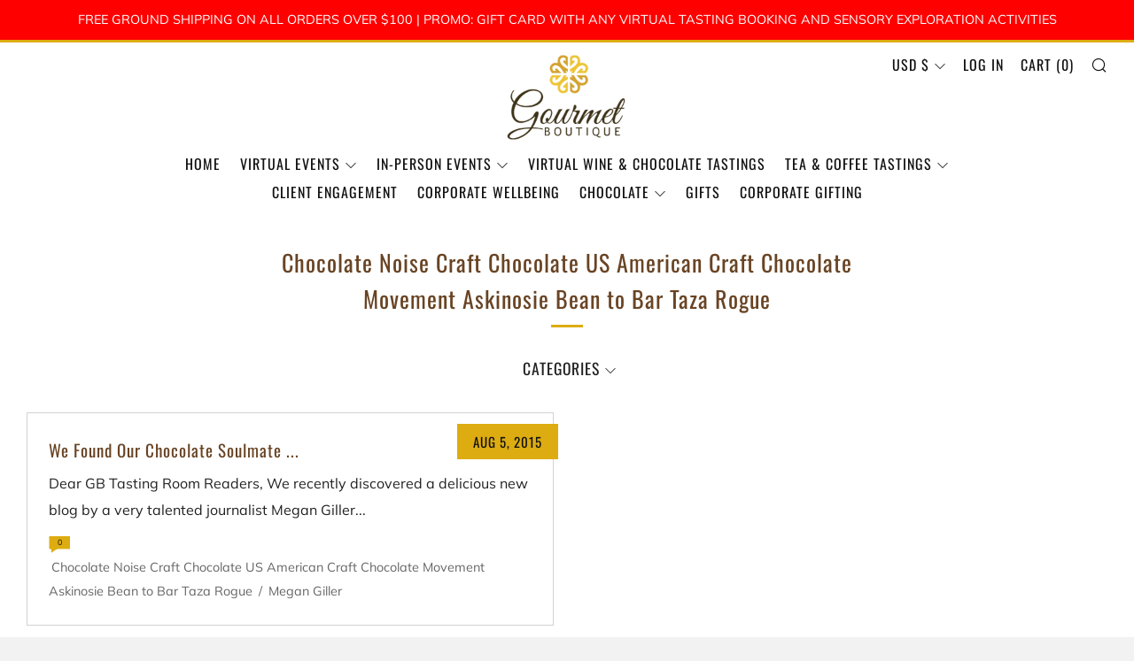

--- FILE ---
content_type: text/html; charset=utf-8
request_url: https://www.gourmetboutique.net/blogs/tasting-room/tagged/chocolate-noise-craft-chocolate-us-american-craft-chocolate-movement-askinosie-bean-to-bar-taza-rogue
body_size: 26263
content:
<!doctype html>
<html class="no-js" lang="en">
<head>
  <!-- Start of Async Drift Code -->
<script>
"use strict";

!function() {
  var t = window.driftt = window.drift = window.driftt || [];
  if (!t.init) {
    if (t.invoked) return void (window.console && console.error && console.error("Drift snippet included twice."));
    t.invoked = !0, t.methods = [ "identify", "config", "track", "reset", "debug", "show", "ping", "page", "hide", "off", "on" ], 
    t.factory = function(e) {
      return function() {
        var n = Array.prototype.slice.call(arguments);
        return n.unshift(e), t.push(n), t;
      };
    }, t.methods.forEach(function(e) {
      t[e] = t.factory(e);
    }), t.load = function(t) {
      var e = 3e5, n = Math.ceil(new Date() / e) * e, o = document.createElement("script");
      o.type = "text/javascript", o.async = !0, o.crossorigin = "anonymous", o.src = "https://js.driftt.com/include/" + n + "/" + t + ".js";
      var i = document.getElementsByTagName("script")[0];
      i.parentNode.insertBefore(o, i);
    };
  }
}();
drift.SNIPPET_VERSION = '0.3.1';
drift.load('t44btgd37yc3');
</script>
<!-- End of Async Drift Code -->  
  	<meta charset="utf-8">
  	<meta http-equiv="X-UA-Compatible" content="IE=edge,chrome=1">
  	<meta name="viewport" content="width=device-width, initial-scale=1.0, height=device-height, minimum-scale=1.0, user-scalable=0">
  	<meta name="theme-color" content="#ddac11">

	<!-- Network optimisations -->

<link rel="preload" as="style" href="//www.gourmetboutique.net/cdn/shop/t/11/assets/theme-critical.css?v=95635040958317734871606678163"><link rel="preload" as="script" href="//www.gourmetboutique.net/cdn/shop/t/11/assets/scrollreveal.min.js?v=160788058297944495001606678164"><link rel="preconnect" href="//cdn.shopify.com" crossorigin>
<link rel="preconnect" href="//fonts.shopifycdn.com" crossorigin>
<link rel="preconnect" href="//v.shopify.com" crossorigin>
<link rel="preconnect" href="//ajax.googleapis.com" crossorigin>
<link rel="preconnect" href="//s.ytimg.com" crossorigin>
<link rel="preconnect" href="//www.youtube.com" crossorigin>
<link rel="dns-prefetch" href="//productreviews.shopifycdn.com">
<link rel="dns-prefetch" href="//maps.googleapis.com">
<link rel="dns-prefetch" href="//maps.gstatic.com">
<link rel="preconnect" href="https://monorail-edge.shopifysvc.com">

<link rel="canonical" href="https://www.gourmetboutique.net/blogs/tasting-room/tagged/chocolate-noise-craft-chocolate-us-american-craft-chocolate-movement-askinosie-bean-to-bar-taza-rogue">
	    <link rel="shortcut icon" href="//www.gourmetboutique.net/cdn/shop/files/logo_32x32.png?v=1614355772" type="image/png">
	

	<!-- Title and description ================================================== -->
















  
  
  
  
  
  
  
  <title>Gourmet Boutique Tasting Room | Virtual Events and Virtual Tastings</title>






  
  
  
  
  
  
  
  
  
  
	
  
  
  	<!-- /snippets/social-meta-tags.liquid -->




<meta property="og:site_name" content="Gourmet Boutique">
<meta property="og:url" content="https://www.gourmetboutique.net/blogs/tasting-room/tagged/chocolate-noise-craft-chocolate-us-american-craft-chocolate-movement-askinosie-bean-to-bar-taza-rogue">
<meta property="og:title" content="Gourmet Boutique Tasting Room">
<meta property="og:type" content="website">
<meta property="og:description" content="Virtual Chocolate Tastings, Virtual Team Building Events, and Virtual Tasting Events.  World's best craft chocolate, dark chocolate gifts, corporate gifting, and gourmet gift baskets. Your source for amazing corporate gifts, gift boxes, macarons, craft chocolate, candy, caviar, cookies and amazing macarons.   ">

<meta property="og:image" content="http://www.gourmetboutique.net/cdn/shop/files/logo_1200x1200.png?v=1614355772">
<meta property="og:image:secure_url" content="https://www.gourmetboutique.net/cdn/shop/files/logo_1200x1200.png?v=1614355772">


  <meta name="twitter:site" content="@gourmetboutique">

<meta name="twitter:card" content="summary_large_image">
<meta name="twitter:title" content="Gourmet Boutique Tasting Room">
<meta name="twitter:description" content="Virtual Chocolate Tastings, Virtual Team Building Events, and Virtual Tasting Events.  World's best craft chocolate, dark chocolate gifts, corporate gifting, and gourmet gift baskets. Your source for amazing corporate gifts, gift boxes, macarons, craft chocolate, candy, caviar, cookies and amazing macarons.   ">

  	<!-- JS before CSSOM =================================================== -->
  	<script type="text/javascript">
		theme = {};
		theme.t = {};
		theme.map = {};
		theme.map_settings_url="//www.gourmetboutique.net/cdn/shop/t/11/assets/map_settings.min.js?v=139713383514298653791606678155";
		theme.cart_type = 'modal';
		theme.cart_ajax = true;
		theme.routes = {
			rootUrl: "/",
			cartUrl: "/cart",
			cartAddUrl: "/cart/add",
			cartChangeUrl: "/cart/change"
		};
	</script>
	
	<style id="fontsupporttest">@font-face{font-family:"font";src:url("https://")}</style>
	<script type="text/javascript">
		function supportsFontFace() {
			function blacklist() {
				var match = /(WebKit|windows phone.+trident)\/(\d+)/i.exec(navigator.userAgent);
				return match && parseInt(match[2], 10) < (match[1] == 'WebKit' ? 533 : 6);
			}
			function hasFontFaceSrc() {
				var style = document.getElementById('fontsupporttest');
				var sheet = style.sheet || style.styleSheet;
				var cssText = sheet ? (sheet.cssRules && sheet.cssRules[0] ? sheet.cssRules[0].cssText : sheet.cssText || '') : '';
				return /src/i.test(cssText);
			}
			return !blacklist() && hasFontFaceSrc();
		}
		document.documentElement.classList.replace('no-js', 'js');
		if (window.matchMedia("(pointer: coarse)").matches) {document.documentElement.classList.add('touchevents')} else {document.documentElement.classList.add('no-touchevents')}
		if (supportsFontFace()) {document.documentElement.classList.add('fontface')}
	</script>
  	<script src="//www.gourmetboutique.net/cdn/shop/t/11/assets/jquery.min.js?v=60938658743091704111606678166" defer="defer"></script>
  	<script src="//www.gourmetboutique.net/cdn/shop/t/11/assets/vendor.min.js?v=90278687466543848511606678168" defer="defer"></script>
  	<script src="//www.gourmetboutique.net/cdn/shop/t/11/assets/ajax-cart.min.js?v=104655514923492747171606678186" defer="defer"></script>

  	<!-- CSS ================================================== -->
  	
<style data-shopify>





:root {
	--color--brand: #ddac11;
	--color--brand-dark: #c59a0f;
	--color--brand-light: #edbb1a;

	--color--accent: #f0f0f0;
	--color--accent-dark: #e3e3e3;

	--color--link: #f7de90;
	--color--link-dark: #4f3d06;

	--color--text: #212121;
	--color--text-light: rgba(33, 33, 33, 0.7);
	--color--text-lighter: rgba(33, 33, 33, 0.5);
	--color--text-lightest: rgba(33, 33, 33, 0.2);

	--color--text-bg: rgba(33, 33, 33, 0.1);

	--color--headings: #694424;
	--color--alt-text: #666666;
	--color--btn: #111111;

	--color--product-bg: #f0f0f0;
	--color--product-sale: #c00000;

	--color--bg: #FFFFFF;
	--color--bg-alpha: rgba(255, 255, 255, 0.8);
	--color--bg-light: #ffffff;
	--color--bg-dark: #f2f2f2;

	--font--size-base: 16;
	--font--line-base: 30;

	--font--size-h1: 34;
	--font--size-h2: 26;
	--font--size-h3: 20;
	--font--size-h4: 19;
	--font--size-h5: 16;
	--font--size-h6: 16;

	--font--body: Muli, sans-serif;
	--font--body-style: normal;
    --font--body-weight: 400;

    --font--title: Oswald, sans-serif;
	--font--title-weight: 400;
	--font--title-style: normal;
	--font--title-space: 1px;
	--font--title-transform: normal;
	--font--title-border: 1;
	--font--title-border-size: 3px;

	--font--nav: Oswald, sans-serif;
	--font--nav-weight: 400;
	--font--nav-style: normal;
	--font--nav-space: 1px;
	--font--nav-transform: uppercase;
	--font--nav-size: 16px;

	--font--button: Oswald, sans-serif;
	--font--button-weight: 400;
	--font--button-style: normal;
	--font--button-space: 1px;
	--font--button-transform: uppercase;
	--font--button-size: 15px;
	--font--button-mobile-size: 12px;

	--font--icon-url: //www.gourmetboutique.net/cdn/shop/t/11/assets/sb-icons.eot?v=69961381625854386191606678158;
}
</style>
	<style>@font-face {
  font-family: Muli;
  font-weight: 400;
  font-style: normal;
  font-display: swap;
  src: url("//www.gourmetboutique.net/cdn/fonts/muli/muli_n4.e949947cfff05efcc994b2e2db40359a04fa9a92.woff2") format("woff2"),
       url("//www.gourmetboutique.net/cdn/fonts/muli/muli_n4.35355e4a0c27c9bc94d9af3f9bcb586d8229277a.woff") format("woff");
}

@font-face {
  font-family: Oswald;
  font-weight: 400;
  font-style: normal;
  font-display: swap;
  src: url("//www.gourmetboutique.net/cdn/fonts/oswald/oswald_n4.7760ed7a63e536050f64bb0607ff70ce07a480bd.woff2") format("woff2"),
       url("//www.gourmetboutique.net/cdn/fonts/oswald/oswald_n4.ae5e497f60fc686568afe76e9ff1872693c533e9.woff") format("woff");
}

@font-face {
  font-family: Oswald;
  font-weight: 400;
  font-style: normal;
  font-display: swap;
  src: url("//www.gourmetboutique.net/cdn/fonts/oswald/oswald_n4.7760ed7a63e536050f64bb0607ff70ce07a480bd.woff2") format("woff2"),
       url("//www.gourmetboutique.net/cdn/fonts/oswald/oswald_n4.ae5e497f60fc686568afe76e9ff1872693c533e9.woff") format("woff");
}

@font-face {
  font-family: Oswald;
  font-weight: 400;
  font-style: normal;
  font-display: swap;
  src: url("//www.gourmetboutique.net/cdn/fonts/oswald/oswald_n4.7760ed7a63e536050f64bb0607ff70ce07a480bd.woff2") format("woff2"),
       url("//www.gourmetboutique.net/cdn/fonts/oswald/oswald_n4.ae5e497f60fc686568afe76e9ff1872693c533e9.woff") format("woff");
}

@font-face {
  font-family: Muli;
  font-weight: 700;
  font-style: normal;
  font-display: swap;
  src: url("//www.gourmetboutique.net/cdn/fonts/muli/muli_n7.c8c44d0404947d89610714223e630c4cbe005587.woff2") format("woff2"),
       url("//www.gourmetboutique.net/cdn/fonts/muli/muli_n7.4cbcffea6175d46b4d67e9408244a5b38c2ac568.woff") format("woff");
}

@font-face {
  font-family: Muli;
  font-weight: 400;
  font-style: italic;
  font-display: swap;
  src: url("//www.gourmetboutique.net/cdn/fonts/muli/muli_i4.c0a1ea800bab5884ab82e4eb25a6bd25121bd08c.woff2") format("woff2"),
       url("//www.gourmetboutique.net/cdn/fonts/muli/muli_i4.a6c39b1b31d876de7f99b3646461aa87120de6ed.woff") format("woff");
}

@font-face {
  font-family: Muli;
  font-weight: 700;
  font-style: italic;
  font-display: swap;
  src: url("//www.gourmetboutique.net/cdn/fonts/muli/muli_i7.34eedbf231efa20bd065d55f6f71485730632c7b.woff2") format("woff2"),
       url("//www.gourmetboutique.net/cdn/fonts/muli/muli_i7.2b4df846821493e68344d0b0212997d071bf38b7.woff") format("woff");
}

</style>

<link rel="stylesheet" href="//www.gourmetboutique.net/cdn/shop/t/11/assets/theme-critical.css?v=95635040958317734871606678163">

<link rel="preload" href="//www.gourmetboutique.net/cdn/shop/t/11/assets/theme.css?v=63620022272114262241610954840" as="style" onload="this.onload=null;this.rel='stylesheet'">
<noscript><link rel="stylesheet" href="//www.gourmetboutique.net/cdn/shop/t/11/assets/theme.css?v=63620022272114262241610954840"></noscript>
<script>
	/*! loadCSS rel=preload polyfill. [c]2017 Filament Group, Inc. MIT License */
	(function(w){"use strict";if(!w.loadCSS){w.loadCSS=function(){}}var rp=loadCSS.relpreload={};rp.support=(function(){var ret;try{ret=w.document.createElement("link").relList.supports("preload")}catch(e){ret=false}return function(){return ret}})();rp.bindMediaToggle=function(link){var finalMedia=link.media||"all";function enableStylesheet(){if(link.addEventListener){link.removeEventListener("load",enableStylesheet)}else if(link.attachEvent){link.detachEvent("onload",enableStylesheet)}link.setAttribute("onload",null);link.media=finalMedia}if(link.addEventListener){link.addEventListener("load",enableStylesheet)}else if(link.attachEvent){link.attachEvent("onload",enableStylesheet)}setTimeout(function(){link.rel="stylesheet";link.media="only x"});setTimeout(enableStylesheet,3000)};rp.poly=function(){if(rp.support()){return}var links=w.document.getElementsByTagName("link");for(var i=0;i<links.length;i+=1){var link=links[i];if(link.rel==="preload"&&link.getAttribute("as")==="style"&&!link.getAttribute("data-loadcss")){link.setAttribute("data-loadcss",true);rp.bindMediaToggle(link)}}};if(!rp.support()){rp.poly();var run=w.setInterval(rp.poly,500);if(w.addEventListener){w.addEventListener("load",function(){rp.poly();w.clearInterval(run)})}else if(w.attachEvent){w.attachEvent("onload",function(){rp.poly();w.clearInterval(run)})}}if(typeof exports!=="undefined"){exports.loadCSS=loadCSS}else{w.loadCSS=loadCSS}}(typeof global!=="undefined"?global:this));
</script>

	<!-- JS after CSSOM=================================================== -->
  	<script src="//www.gourmetboutique.net/cdn/shop/t/11/assets/theme.min.js?v=15630808708841757261606678172" defer="defer"></script>
  	<script src="//www.gourmetboutique.net/cdn/shop/t/11/assets/custom.js?v=152733329445290166911606678165" defer="defer"></script>

	

  	
		<script src="//www.gourmetboutique.net/cdn/shop/t/11/assets/scrollreveal.min.js?v=160788058297944495001606678164"></script>
	
  	

	<!-- Header hook for plugins ================================================== -->
  	<script>window.performance && window.performance.mark && window.performance.mark('shopify.content_for_header.start');</script><meta name="google-site-verification" content="0bpQBT8AQhZ9geknQWJXOEvqbf1Y5yWwpDSLHFHaatU">
<meta id="shopify-digital-wallet" name="shopify-digital-wallet" content="/5459837/digital_wallets/dialog">
<meta name="shopify-checkout-api-token" content="66b01355617039938a43ddf17a36f673">
<link rel="alternate" type="application/atom+xml" title="Feed" href="/blogs/tasting-room/tagged/chocolate-noise-craft-chocolate-us-american-craft-chocolate-movement-askinosie-bean-to-bar-taza-rogue.atom" />
<script async="async" src="/checkouts/internal/preloads.js?locale=en-US"></script>
<link rel="preconnect" href="https://shop.app" crossorigin="anonymous">
<script async="async" src="https://shop.app/checkouts/internal/preloads.js?locale=en-US&shop_id=5459837" crossorigin="anonymous"></script>
<script id="shopify-features" type="application/json">{"accessToken":"66b01355617039938a43ddf17a36f673","betas":["rich-media-storefront-analytics"],"domain":"www.gourmetboutique.net","predictiveSearch":true,"shopId":5459837,"locale":"en"}</script>
<script>var Shopify = Shopify || {};
Shopify.shop = "gourmet-boutique.myshopify.com";
Shopify.locale = "en";
Shopify.currency = {"active":"USD","rate":"1.0"};
Shopify.country = "US";
Shopify.theme = {"name":"Venue","id":115961888917,"schema_name":"Venue","schema_version":"4.8.1","theme_store_id":836,"role":"main"};
Shopify.theme.handle = "null";
Shopify.theme.style = {"id":null,"handle":null};
Shopify.cdnHost = "www.gourmetboutique.net/cdn";
Shopify.routes = Shopify.routes || {};
Shopify.routes.root = "/";</script>
<script type="module">!function(o){(o.Shopify=o.Shopify||{}).modules=!0}(window);</script>
<script>!function(o){function n(){var o=[];function n(){o.push(Array.prototype.slice.apply(arguments))}return n.q=o,n}var t=o.Shopify=o.Shopify||{};t.loadFeatures=n(),t.autoloadFeatures=n()}(window);</script>
<script>
  window.ShopifyPay = window.ShopifyPay || {};
  window.ShopifyPay.apiHost = "shop.app\/pay";
  window.ShopifyPay.redirectState = null;
</script>
<script id="shop-js-analytics" type="application/json">{"pageType":"blog"}</script>
<script defer="defer" async type="module" src="//www.gourmetboutique.net/cdn/shopifycloud/shop-js/modules/v2/client.init-shop-cart-sync_BN7fPSNr.en.esm.js"></script>
<script defer="defer" async type="module" src="//www.gourmetboutique.net/cdn/shopifycloud/shop-js/modules/v2/chunk.common_Cbph3Kss.esm.js"></script>
<script defer="defer" async type="module" src="//www.gourmetboutique.net/cdn/shopifycloud/shop-js/modules/v2/chunk.modal_DKumMAJ1.esm.js"></script>
<script type="module">
  await import("//www.gourmetboutique.net/cdn/shopifycloud/shop-js/modules/v2/client.init-shop-cart-sync_BN7fPSNr.en.esm.js");
await import("//www.gourmetboutique.net/cdn/shopifycloud/shop-js/modules/v2/chunk.common_Cbph3Kss.esm.js");
await import("//www.gourmetboutique.net/cdn/shopifycloud/shop-js/modules/v2/chunk.modal_DKumMAJ1.esm.js");

  window.Shopify.SignInWithShop?.initShopCartSync?.({"fedCMEnabled":true,"windoidEnabled":true});

</script>
<script>
  window.Shopify = window.Shopify || {};
  if (!window.Shopify.featureAssets) window.Shopify.featureAssets = {};
  window.Shopify.featureAssets['shop-js'] = {"shop-cart-sync":["modules/v2/client.shop-cart-sync_CJVUk8Jm.en.esm.js","modules/v2/chunk.common_Cbph3Kss.esm.js","modules/v2/chunk.modal_DKumMAJ1.esm.js"],"init-fed-cm":["modules/v2/client.init-fed-cm_7Fvt41F4.en.esm.js","modules/v2/chunk.common_Cbph3Kss.esm.js","modules/v2/chunk.modal_DKumMAJ1.esm.js"],"init-shop-email-lookup-coordinator":["modules/v2/client.init-shop-email-lookup-coordinator_Cc088_bR.en.esm.js","modules/v2/chunk.common_Cbph3Kss.esm.js","modules/v2/chunk.modal_DKumMAJ1.esm.js"],"init-windoid":["modules/v2/client.init-windoid_hPopwJRj.en.esm.js","modules/v2/chunk.common_Cbph3Kss.esm.js","modules/v2/chunk.modal_DKumMAJ1.esm.js"],"shop-button":["modules/v2/client.shop-button_B0jaPSNF.en.esm.js","modules/v2/chunk.common_Cbph3Kss.esm.js","modules/v2/chunk.modal_DKumMAJ1.esm.js"],"shop-cash-offers":["modules/v2/client.shop-cash-offers_DPIskqss.en.esm.js","modules/v2/chunk.common_Cbph3Kss.esm.js","modules/v2/chunk.modal_DKumMAJ1.esm.js"],"shop-toast-manager":["modules/v2/client.shop-toast-manager_CK7RT69O.en.esm.js","modules/v2/chunk.common_Cbph3Kss.esm.js","modules/v2/chunk.modal_DKumMAJ1.esm.js"],"init-shop-cart-sync":["modules/v2/client.init-shop-cart-sync_BN7fPSNr.en.esm.js","modules/v2/chunk.common_Cbph3Kss.esm.js","modules/v2/chunk.modal_DKumMAJ1.esm.js"],"init-customer-accounts-sign-up":["modules/v2/client.init-customer-accounts-sign-up_CfPf4CXf.en.esm.js","modules/v2/client.shop-login-button_DeIztwXF.en.esm.js","modules/v2/chunk.common_Cbph3Kss.esm.js","modules/v2/chunk.modal_DKumMAJ1.esm.js"],"pay-button":["modules/v2/client.pay-button_CgIwFSYN.en.esm.js","modules/v2/chunk.common_Cbph3Kss.esm.js","modules/v2/chunk.modal_DKumMAJ1.esm.js"],"init-customer-accounts":["modules/v2/client.init-customer-accounts_DQ3x16JI.en.esm.js","modules/v2/client.shop-login-button_DeIztwXF.en.esm.js","modules/v2/chunk.common_Cbph3Kss.esm.js","modules/v2/chunk.modal_DKumMAJ1.esm.js"],"avatar":["modules/v2/client.avatar_BTnouDA3.en.esm.js"],"init-shop-for-new-customer-accounts":["modules/v2/client.init-shop-for-new-customer-accounts_CsZy_esa.en.esm.js","modules/v2/client.shop-login-button_DeIztwXF.en.esm.js","modules/v2/chunk.common_Cbph3Kss.esm.js","modules/v2/chunk.modal_DKumMAJ1.esm.js"],"shop-follow-button":["modules/v2/client.shop-follow-button_BRMJjgGd.en.esm.js","modules/v2/chunk.common_Cbph3Kss.esm.js","modules/v2/chunk.modal_DKumMAJ1.esm.js"],"checkout-modal":["modules/v2/client.checkout-modal_B9Drz_yf.en.esm.js","modules/v2/chunk.common_Cbph3Kss.esm.js","modules/v2/chunk.modal_DKumMAJ1.esm.js"],"shop-login-button":["modules/v2/client.shop-login-button_DeIztwXF.en.esm.js","modules/v2/chunk.common_Cbph3Kss.esm.js","modules/v2/chunk.modal_DKumMAJ1.esm.js"],"lead-capture":["modules/v2/client.lead-capture_DXYzFM3R.en.esm.js","modules/v2/chunk.common_Cbph3Kss.esm.js","modules/v2/chunk.modal_DKumMAJ1.esm.js"],"shop-login":["modules/v2/client.shop-login_CA5pJqmO.en.esm.js","modules/v2/chunk.common_Cbph3Kss.esm.js","modules/v2/chunk.modal_DKumMAJ1.esm.js"],"payment-terms":["modules/v2/client.payment-terms_BxzfvcZJ.en.esm.js","modules/v2/chunk.common_Cbph3Kss.esm.js","modules/v2/chunk.modal_DKumMAJ1.esm.js"]};
</script>
<script>(function() {
  var isLoaded = false;
  function asyncLoad() {
    if (isLoaded) return;
    isLoaded = true;
    var urls = ["\/\/www.powr.io\/powr.js?powr-token=gourmet-boutique.myshopify.com\u0026external-type=shopify\u0026shop=gourmet-boutique.myshopify.com","\/\/shopify.privy.com\/widget.js?shop=gourmet-boutique.myshopify.com","https:\/\/instafeed.nfcube.com\/cdn\/1e9cff0c6a325bc126c3508d939031b1.js?shop=gourmet-boutique.myshopify.com","https:\/\/cdn.grw.reputon.com\/assets\/widget.js?shop=gourmet-boutique.myshopify.com","https:\/\/chimpstatic.com\/mcjs-connected\/js\/users\/4139bce66b3a7ef494531323a\/cb1245bfcf06843fac889192b.js?shop=gourmet-boutique.myshopify.com"];
    for (var i = 0; i < urls.length; i++) {
      var s = document.createElement('script');
      s.type = 'text/javascript';
      s.async = true;
      s.src = urls[i];
      var x = document.getElementsByTagName('script')[0];
      x.parentNode.insertBefore(s, x);
    }
  };
  if(window.attachEvent) {
    window.attachEvent('onload', asyncLoad);
  } else {
    window.addEventListener('load', asyncLoad, false);
  }
})();</script>
<script id="__st">var __st={"a":5459837,"offset":-18000,"reqid":"af10945a-daaf-46b7-a959-70b5c5ac25a4-1769852175","pageurl":"www.gourmetboutique.net\/blogs\/tasting-room\/tagged\/chocolate-noise-craft-chocolate-us-american-craft-chocolate-movement-askinosie-bean-to-bar-taza-rogue","s":"blogs-7316423","u":"52087814d35c","p":"blog","rtyp":"blog","rid":7316423};</script>
<script>window.ShopifyPaypalV4VisibilityTracking = true;</script>
<script id="captcha-bootstrap">!function(){'use strict';const t='contact',e='account',n='new_comment',o=[[t,t],['blogs',n],['comments',n],[t,'customer']],c=[[e,'customer_login'],[e,'guest_login'],[e,'recover_customer_password'],[e,'create_customer']],r=t=>t.map((([t,e])=>`form[action*='/${t}']:not([data-nocaptcha='true']) input[name='form_type'][value='${e}']`)).join(','),a=t=>()=>t?[...document.querySelectorAll(t)].map((t=>t.form)):[];function s(){const t=[...o],e=r(t);return a(e)}const i='password',u='form_key',d=['recaptcha-v3-token','g-recaptcha-response','h-captcha-response',i],f=()=>{try{return window.sessionStorage}catch{return}},m='__shopify_v',_=t=>t.elements[u];function p(t,e,n=!1){try{const o=window.sessionStorage,c=JSON.parse(o.getItem(e)),{data:r}=function(t){const{data:e,action:n}=t;return t[m]||n?{data:e,action:n}:{data:t,action:n}}(c);for(const[e,n]of Object.entries(r))t.elements[e]&&(t.elements[e].value=n);n&&o.removeItem(e)}catch(o){console.error('form repopulation failed',{error:o})}}const l='form_type',E='cptcha';function T(t){t.dataset[E]=!0}const w=window,h=w.document,L='Shopify',v='ce_forms',y='captcha';let A=!1;((t,e)=>{const n=(g='f06e6c50-85a8-45c8-87d0-21a2b65856fe',I='https://cdn.shopify.com/shopifycloud/storefront-forms-hcaptcha/ce_storefront_forms_captcha_hcaptcha.v1.5.2.iife.js',D={infoText:'Protected by hCaptcha',privacyText:'Privacy',termsText:'Terms'},(t,e,n)=>{const o=w[L][v],c=o.bindForm;if(c)return c(t,g,e,D).then(n);var r;o.q.push([[t,g,e,D],n]),r=I,A||(h.body.append(Object.assign(h.createElement('script'),{id:'captcha-provider',async:!0,src:r})),A=!0)});var g,I,D;w[L]=w[L]||{},w[L][v]=w[L][v]||{},w[L][v].q=[],w[L][y]=w[L][y]||{},w[L][y].protect=function(t,e){n(t,void 0,e),T(t)},Object.freeze(w[L][y]),function(t,e,n,w,h,L){const[v,y,A,g]=function(t,e,n){const i=e?o:[],u=t?c:[],d=[...i,...u],f=r(d),m=r(i),_=r(d.filter((([t,e])=>n.includes(e))));return[a(f),a(m),a(_),s()]}(w,h,L),I=t=>{const e=t.target;return e instanceof HTMLFormElement?e:e&&e.form},D=t=>v().includes(t);t.addEventListener('submit',(t=>{const e=I(t);if(!e)return;const n=D(e)&&!e.dataset.hcaptchaBound&&!e.dataset.recaptchaBound,o=_(e),c=g().includes(e)&&(!o||!o.value);(n||c)&&t.preventDefault(),c&&!n&&(function(t){try{if(!f())return;!function(t){const e=f();if(!e)return;const n=_(t);if(!n)return;const o=n.value;o&&e.removeItem(o)}(t);const e=Array.from(Array(32),(()=>Math.random().toString(36)[2])).join('');!function(t,e){_(t)||t.append(Object.assign(document.createElement('input'),{type:'hidden',name:u})),t.elements[u].value=e}(t,e),function(t,e){const n=f();if(!n)return;const o=[...t.querySelectorAll(`input[type='${i}']`)].map((({name:t})=>t)),c=[...d,...o],r={};for(const[a,s]of new FormData(t).entries())c.includes(a)||(r[a]=s);n.setItem(e,JSON.stringify({[m]:1,action:t.action,data:r}))}(t,e)}catch(e){console.error('failed to persist form',e)}}(e),e.submit())}));const S=(t,e)=>{t&&!t.dataset[E]&&(n(t,e.some((e=>e===t))),T(t))};for(const o of['focusin','change'])t.addEventListener(o,(t=>{const e=I(t);D(e)&&S(e,y())}));const B=e.get('form_key'),M=e.get(l),P=B&&M;t.addEventListener('DOMContentLoaded',(()=>{const t=y();if(P)for(const e of t)e.elements[l].value===M&&p(e,B);[...new Set([...A(),...v().filter((t=>'true'===t.dataset.shopifyCaptcha))])].forEach((e=>S(e,t)))}))}(h,new URLSearchParams(w.location.search),n,t,e,['guest_login'])})(!0,!0)}();</script>
<script integrity="sha256-4kQ18oKyAcykRKYeNunJcIwy7WH5gtpwJnB7kiuLZ1E=" data-source-attribution="shopify.loadfeatures" defer="defer" src="//www.gourmetboutique.net/cdn/shopifycloud/storefront/assets/storefront/load_feature-a0a9edcb.js" crossorigin="anonymous"></script>
<script crossorigin="anonymous" defer="defer" src="//www.gourmetboutique.net/cdn/shopifycloud/storefront/assets/shopify_pay/storefront-65b4c6d7.js?v=20250812"></script>
<script data-source-attribution="shopify.dynamic_checkout.dynamic.init">var Shopify=Shopify||{};Shopify.PaymentButton=Shopify.PaymentButton||{isStorefrontPortableWallets:!0,init:function(){window.Shopify.PaymentButton.init=function(){};var t=document.createElement("script");t.src="https://www.gourmetboutique.net/cdn/shopifycloud/portable-wallets/latest/portable-wallets.en.js",t.type="module",document.head.appendChild(t)}};
</script>
<script data-source-attribution="shopify.dynamic_checkout.buyer_consent">
  function portableWalletsHideBuyerConsent(e){var t=document.getElementById("shopify-buyer-consent"),n=document.getElementById("shopify-subscription-policy-button");t&&n&&(t.classList.add("hidden"),t.setAttribute("aria-hidden","true"),n.removeEventListener("click",e))}function portableWalletsShowBuyerConsent(e){var t=document.getElementById("shopify-buyer-consent"),n=document.getElementById("shopify-subscription-policy-button");t&&n&&(t.classList.remove("hidden"),t.removeAttribute("aria-hidden"),n.addEventListener("click",e))}window.Shopify?.PaymentButton&&(window.Shopify.PaymentButton.hideBuyerConsent=portableWalletsHideBuyerConsent,window.Shopify.PaymentButton.showBuyerConsent=portableWalletsShowBuyerConsent);
</script>
<script data-source-attribution="shopify.dynamic_checkout.cart.bootstrap">document.addEventListener("DOMContentLoaded",(function(){function t(){return document.querySelector("shopify-accelerated-checkout-cart, shopify-accelerated-checkout")}if(t())Shopify.PaymentButton.init();else{new MutationObserver((function(e,n){t()&&(Shopify.PaymentButton.init(),n.disconnect())})).observe(document.body,{childList:!0,subtree:!0})}}));
</script>
<link id="shopify-accelerated-checkout-styles" rel="stylesheet" media="screen" href="https://www.gourmetboutique.net/cdn/shopifycloud/portable-wallets/latest/accelerated-checkout-backwards-compat.css" crossorigin="anonymous">
<style id="shopify-accelerated-checkout-cart">
        #shopify-buyer-consent {
  margin-top: 1em;
  display: inline-block;
  width: 100%;
}

#shopify-buyer-consent.hidden {
  display: none;
}

#shopify-subscription-policy-button {
  background: none;
  border: none;
  padding: 0;
  text-decoration: underline;
  font-size: inherit;
  cursor: pointer;
}

#shopify-subscription-policy-button::before {
  box-shadow: none;
}

      </style>

<script>window.performance && window.performance.mark && window.performance.mark('shopify.content_for_header.end');</script>
<link href="https://monorail-edge.shopifysvc.com" rel="dns-prefetch">
<script>(function(){if ("sendBeacon" in navigator && "performance" in window) {try {var session_token_from_headers = performance.getEntriesByType('navigation')[0].serverTiming.find(x => x.name == '_s').description;} catch {var session_token_from_headers = undefined;}var session_cookie_matches = document.cookie.match(/_shopify_s=([^;]*)/);var session_token_from_cookie = session_cookie_matches && session_cookie_matches.length === 2 ? session_cookie_matches[1] : "";var session_token = session_token_from_headers || session_token_from_cookie || "";function handle_abandonment_event(e) {var entries = performance.getEntries().filter(function(entry) {return /monorail-edge.shopifysvc.com/.test(entry.name);});if (!window.abandonment_tracked && entries.length === 0) {window.abandonment_tracked = true;var currentMs = Date.now();var navigation_start = performance.timing.navigationStart;var payload = {shop_id: 5459837,url: window.location.href,navigation_start,duration: currentMs - navigation_start,session_token,page_type: "blog"};window.navigator.sendBeacon("https://monorail-edge.shopifysvc.com/v1/produce", JSON.stringify({schema_id: "online_store_buyer_site_abandonment/1.1",payload: payload,metadata: {event_created_at_ms: currentMs,event_sent_at_ms: currentMs}}));}}window.addEventListener('pagehide', handle_abandonment_event);}}());</script>
<script id="web-pixels-manager-setup">(function e(e,d,r,n,o){if(void 0===o&&(o={}),!Boolean(null===(a=null===(i=window.Shopify)||void 0===i?void 0:i.analytics)||void 0===a?void 0:a.replayQueue)){var i,a;window.Shopify=window.Shopify||{};var t=window.Shopify;t.analytics=t.analytics||{};var s=t.analytics;s.replayQueue=[],s.publish=function(e,d,r){return s.replayQueue.push([e,d,r]),!0};try{self.performance.mark("wpm:start")}catch(e){}var l=function(){var e={modern:/Edge?\/(1{2}[4-9]|1[2-9]\d|[2-9]\d{2}|\d{4,})\.\d+(\.\d+|)|Firefox\/(1{2}[4-9]|1[2-9]\d|[2-9]\d{2}|\d{4,})\.\d+(\.\d+|)|Chrom(ium|e)\/(9{2}|\d{3,})\.\d+(\.\d+|)|(Maci|X1{2}).+ Version\/(15\.\d+|(1[6-9]|[2-9]\d|\d{3,})\.\d+)([,.]\d+|)( \(\w+\)|)( Mobile\/\w+|) Safari\/|Chrome.+OPR\/(9{2}|\d{3,})\.\d+\.\d+|(CPU[ +]OS|iPhone[ +]OS|CPU[ +]iPhone|CPU IPhone OS|CPU iPad OS)[ +]+(15[._]\d+|(1[6-9]|[2-9]\d|\d{3,})[._]\d+)([._]\d+|)|Android:?[ /-](13[3-9]|1[4-9]\d|[2-9]\d{2}|\d{4,})(\.\d+|)(\.\d+|)|Android.+Firefox\/(13[5-9]|1[4-9]\d|[2-9]\d{2}|\d{4,})\.\d+(\.\d+|)|Android.+Chrom(ium|e)\/(13[3-9]|1[4-9]\d|[2-9]\d{2}|\d{4,})\.\d+(\.\d+|)|SamsungBrowser\/([2-9]\d|\d{3,})\.\d+/,legacy:/Edge?\/(1[6-9]|[2-9]\d|\d{3,})\.\d+(\.\d+|)|Firefox\/(5[4-9]|[6-9]\d|\d{3,})\.\d+(\.\d+|)|Chrom(ium|e)\/(5[1-9]|[6-9]\d|\d{3,})\.\d+(\.\d+|)([\d.]+$|.*Safari\/(?![\d.]+ Edge\/[\d.]+$))|(Maci|X1{2}).+ Version\/(10\.\d+|(1[1-9]|[2-9]\d|\d{3,})\.\d+)([,.]\d+|)( \(\w+\)|)( Mobile\/\w+|) Safari\/|Chrome.+OPR\/(3[89]|[4-9]\d|\d{3,})\.\d+\.\d+|(CPU[ +]OS|iPhone[ +]OS|CPU[ +]iPhone|CPU IPhone OS|CPU iPad OS)[ +]+(10[._]\d+|(1[1-9]|[2-9]\d|\d{3,})[._]\d+)([._]\d+|)|Android:?[ /-](13[3-9]|1[4-9]\d|[2-9]\d{2}|\d{4,})(\.\d+|)(\.\d+|)|Mobile Safari.+OPR\/([89]\d|\d{3,})\.\d+\.\d+|Android.+Firefox\/(13[5-9]|1[4-9]\d|[2-9]\d{2}|\d{4,})\.\d+(\.\d+|)|Android.+Chrom(ium|e)\/(13[3-9]|1[4-9]\d|[2-9]\d{2}|\d{4,})\.\d+(\.\d+|)|Android.+(UC? ?Browser|UCWEB|U3)[ /]?(15\.([5-9]|\d{2,})|(1[6-9]|[2-9]\d|\d{3,})\.\d+)\.\d+|SamsungBrowser\/(5\.\d+|([6-9]|\d{2,})\.\d+)|Android.+MQ{2}Browser\/(14(\.(9|\d{2,})|)|(1[5-9]|[2-9]\d|\d{3,})(\.\d+|))(\.\d+|)|K[Aa][Ii]OS\/(3\.\d+|([4-9]|\d{2,})\.\d+)(\.\d+|)/},d=e.modern,r=e.legacy,n=navigator.userAgent;return n.match(d)?"modern":n.match(r)?"legacy":"unknown"}(),u="modern"===l?"modern":"legacy",c=(null!=n?n:{modern:"",legacy:""})[u],f=function(e){return[e.baseUrl,"/wpm","/b",e.hashVersion,"modern"===e.buildTarget?"m":"l",".js"].join("")}({baseUrl:d,hashVersion:r,buildTarget:u}),m=function(e){var d=e.version,r=e.bundleTarget,n=e.surface,o=e.pageUrl,i=e.monorailEndpoint;return{emit:function(e){var a=e.status,t=e.errorMsg,s=(new Date).getTime(),l=JSON.stringify({metadata:{event_sent_at_ms:s},events:[{schema_id:"web_pixels_manager_load/3.1",payload:{version:d,bundle_target:r,page_url:o,status:a,surface:n,error_msg:t},metadata:{event_created_at_ms:s}}]});if(!i)return console&&console.warn&&console.warn("[Web Pixels Manager] No Monorail endpoint provided, skipping logging."),!1;try{return self.navigator.sendBeacon.bind(self.navigator)(i,l)}catch(e){}var u=new XMLHttpRequest;try{return u.open("POST",i,!0),u.setRequestHeader("Content-Type","text/plain"),u.send(l),!0}catch(e){return console&&console.warn&&console.warn("[Web Pixels Manager] Got an unhandled error while logging to Monorail."),!1}}}}({version:r,bundleTarget:l,surface:e.surface,pageUrl:self.location.href,monorailEndpoint:e.monorailEndpoint});try{o.browserTarget=l,function(e){var d=e.src,r=e.async,n=void 0===r||r,o=e.onload,i=e.onerror,a=e.sri,t=e.scriptDataAttributes,s=void 0===t?{}:t,l=document.createElement("script"),u=document.querySelector("head"),c=document.querySelector("body");if(l.async=n,l.src=d,a&&(l.integrity=a,l.crossOrigin="anonymous"),s)for(var f in s)if(Object.prototype.hasOwnProperty.call(s,f))try{l.dataset[f]=s[f]}catch(e){}if(o&&l.addEventListener("load",o),i&&l.addEventListener("error",i),u)u.appendChild(l);else{if(!c)throw new Error("Did not find a head or body element to append the script");c.appendChild(l)}}({src:f,async:!0,onload:function(){if(!function(){var e,d;return Boolean(null===(d=null===(e=window.Shopify)||void 0===e?void 0:e.analytics)||void 0===d?void 0:d.initialized)}()){var d=window.webPixelsManager.init(e)||void 0;if(d){var r=window.Shopify.analytics;r.replayQueue.forEach((function(e){var r=e[0],n=e[1],o=e[2];d.publishCustomEvent(r,n,o)})),r.replayQueue=[],r.publish=d.publishCustomEvent,r.visitor=d.visitor,r.initialized=!0}}},onerror:function(){return m.emit({status:"failed",errorMsg:"".concat(f," has failed to load")})},sri:function(e){var d=/^sha384-[A-Za-z0-9+/=]+$/;return"string"==typeof e&&d.test(e)}(c)?c:"",scriptDataAttributes:o}),m.emit({status:"loading"})}catch(e){m.emit({status:"failed",errorMsg:(null==e?void 0:e.message)||"Unknown error"})}}})({shopId: 5459837,storefrontBaseUrl: "https://www.gourmetboutique.net",extensionsBaseUrl: "https://extensions.shopifycdn.com/cdn/shopifycloud/web-pixels-manager",monorailEndpoint: "https://monorail-edge.shopifysvc.com/unstable/produce_batch",surface: "storefront-renderer",enabledBetaFlags: ["2dca8a86"],webPixelsConfigList: [{"id":"493748441","configuration":"{\"config\":\"{\\\"pixel_id\\\":\\\"AW-809054506\\\",\\\"target_country\\\":\\\"US\\\",\\\"gtag_events\\\":[{\\\"type\\\":\\\"search\\\",\\\"action_label\\\":\\\"AW-809054506\\\/NOSDCLy-1dgBEKri5IED\\\"},{\\\"type\\\":\\\"begin_checkout\\\",\\\"action_label\\\":\\\"AW-809054506\\\/XVqqCLm-1dgBEKri5IED\\\"},{\\\"type\\\":\\\"view_item\\\",\\\"action_label\\\":[\\\"AW-809054506\\\/PrIFCLO-1dgBEKri5IED\\\",\\\"MC-9L1KNPPQRV\\\"]},{\\\"type\\\":\\\"purchase\\\",\\\"action_label\\\":[\\\"AW-809054506\\\/cyiKCLC-1dgBEKri5IED\\\",\\\"MC-9L1KNPPQRV\\\"]},{\\\"type\\\":\\\"page_view\\\",\\\"action_label\\\":[\\\"AW-809054506\\\/4Ae7CK2-1dgBEKri5IED\\\",\\\"MC-9L1KNPPQRV\\\"]},{\\\"type\\\":\\\"add_payment_info\\\",\\\"action_label\\\":\\\"AW-809054506\\\/yOkRCL--1dgBEKri5IED\\\"},{\\\"type\\\":\\\"add_to_cart\\\",\\\"action_label\\\":\\\"AW-809054506\\\/PRdxCLa-1dgBEKri5IED\\\"}],\\\"enable_monitoring_mode\\\":false}\"}","eventPayloadVersion":"v1","runtimeContext":"OPEN","scriptVersion":"b2a88bafab3e21179ed38636efcd8a93","type":"APP","apiClientId":1780363,"privacyPurposes":[],"dataSharingAdjustments":{"protectedCustomerApprovalScopes":["read_customer_address","read_customer_email","read_customer_name","read_customer_personal_data","read_customer_phone"]}},{"id":"69304537","configuration":"{\"tagID\":\"2612392892928\"}","eventPayloadVersion":"v1","runtimeContext":"STRICT","scriptVersion":"18031546ee651571ed29edbe71a3550b","type":"APP","apiClientId":3009811,"privacyPurposes":["ANALYTICS","MARKETING","SALE_OF_DATA"],"dataSharingAdjustments":{"protectedCustomerApprovalScopes":["read_customer_address","read_customer_email","read_customer_name","read_customer_personal_data","read_customer_phone"]}},{"id":"72155353","eventPayloadVersion":"v1","runtimeContext":"LAX","scriptVersion":"1","type":"CUSTOM","privacyPurposes":["ANALYTICS"],"name":"Google Analytics tag (migrated)"},{"id":"shopify-app-pixel","configuration":"{}","eventPayloadVersion":"v1","runtimeContext":"STRICT","scriptVersion":"0450","apiClientId":"shopify-pixel","type":"APP","privacyPurposes":["ANALYTICS","MARKETING"]},{"id":"shopify-custom-pixel","eventPayloadVersion":"v1","runtimeContext":"LAX","scriptVersion":"0450","apiClientId":"shopify-pixel","type":"CUSTOM","privacyPurposes":["ANALYTICS","MARKETING"]}],isMerchantRequest: false,initData: {"shop":{"name":"Gourmet Boutique","paymentSettings":{"currencyCode":"USD"},"myshopifyDomain":"gourmet-boutique.myshopify.com","countryCode":"US","storefrontUrl":"https:\/\/www.gourmetboutique.net"},"customer":null,"cart":null,"checkout":null,"productVariants":[],"purchasingCompany":null},},"https://www.gourmetboutique.net/cdn","1d2a099fw23dfb22ep557258f5m7a2edbae",{"modern":"","legacy":""},{"shopId":"5459837","storefrontBaseUrl":"https:\/\/www.gourmetboutique.net","extensionBaseUrl":"https:\/\/extensions.shopifycdn.com\/cdn\/shopifycloud\/web-pixels-manager","surface":"storefront-renderer","enabledBetaFlags":"[\"2dca8a86\"]","isMerchantRequest":"false","hashVersion":"1d2a099fw23dfb22ep557258f5m7a2edbae","publish":"custom","events":"[[\"page_viewed\",{}]]"});</script><script>
  window.ShopifyAnalytics = window.ShopifyAnalytics || {};
  window.ShopifyAnalytics.meta = window.ShopifyAnalytics.meta || {};
  window.ShopifyAnalytics.meta.currency = 'USD';
  var meta = {"page":{"pageType":"blog","resourceType":"blog","resourceId":7316423,"requestId":"af10945a-daaf-46b7-a959-70b5c5ac25a4-1769852175"}};
  for (var attr in meta) {
    window.ShopifyAnalytics.meta[attr] = meta[attr];
  }
</script>
<script class="analytics">
  (function () {
    var customDocumentWrite = function(content) {
      var jquery = null;

      if (window.jQuery) {
        jquery = window.jQuery;
      } else if (window.Checkout && window.Checkout.$) {
        jquery = window.Checkout.$;
      }

      if (jquery) {
        jquery('body').append(content);
      }
    };

    var hasLoggedConversion = function(token) {
      if (token) {
        return document.cookie.indexOf('loggedConversion=' + token) !== -1;
      }
      return false;
    }

    var setCookieIfConversion = function(token) {
      if (token) {
        var twoMonthsFromNow = new Date(Date.now());
        twoMonthsFromNow.setMonth(twoMonthsFromNow.getMonth() + 2);

        document.cookie = 'loggedConversion=' + token + '; expires=' + twoMonthsFromNow;
      }
    }

    var trekkie = window.ShopifyAnalytics.lib = window.trekkie = window.trekkie || [];
    if (trekkie.integrations) {
      return;
    }
    trekkie.methods = [
      'identify',
      'page',
      'ready',
      'track',
      'trackForm',
      'trackLink'
    ];
    trekkie.factory = function(method) {
      return function() {
        var args = Array.prototype.slice.call(arguments);
        args.unshift(method);
        trekkie.push(args);
        return trekkie;
      };
    };
    for (var i = 0; i < trekkie.methods.length; i++) {
      var key = trekkie.methods[i];
      trekkie[key] = trekkie.factory(key);
    }
    trekkie.load = function(config) {
      trekkie.config = config || {};
      trekkie.config.initialDocumentCookie = document.cookie;
      var first = document.getElementsByTagName('script')[0];
      var script = document.createElement('script');
      script.type = 'text/javascript';
      script.onerror = function(e) {
        var scriptFallback = document.createElement('script');
        scriptFallback.type = 'text/javascript';
        scriptFallback.onerror = function(error) {
                var Monorail = {
      produce: function produce(monorailDomain, schemaId, payload) {
        var currentMs = new Date().getTime();
        var event = {
          schema_id: schemaId,
          payload: payload,
          metadata: {
            event_created_at_ms: currentMs,
            event_sent_at_ms: currentMs
          }
        };
        return Monorail.sendRequest("https://" + monorailDomain + "/v1/produce", JSON.stringify(event));
      },
      sendRequest: function sendRequest(endpointUrl, payload) {
        // Try the sendBeacon API
        if (window && window.navigator && typeof window.navigator.sendBeacon === 'function' && typeof window.Blob === 'function' && !Monorail.isIos12()) {
          var blobData = new window.Blob([payload], {
            type: 'text/plain'
          });

          if (window.navigator.sendBeacon(endpointUrl, blobData)) {
            return true;
          } // sendBeacon was not successful

        } // XHR beacon

        var xhr = new XMLHttpRequest();

        try {
          xhr.open('POST', endpointUrl);
          xhr.setRequestHeader('Content-Type', 'text/plain');
          xhr.send(payload);
        } catch (e) {
          console.log(e);
        }

        return false;
      },
      isIos12: function isIos12() {
        return window.navigator.userAgent.lastIndexOf('iPhone; CPU iPhone OS 12_') !== -1 || window.navigator.userAgent.lastIndexOf('iPad; CPU OS 12_') !== -1;
      }
    };
    Monorail.produce('monorail-edge.shopifysvc.com',
      'trekkie_storefront_load_errors/1.1',
      {shop_id: 5459837,
      theme_id: 115961888917,
      app_name: "storefront",
      context_url: window.location.href,
      source_url: "//www.gourmetboutique.net/cdn/s/trekkie.storefront.c59ea00e0474b293ae6629561379568a2d7c4bba.min.js"});

        };
        scriptFallback.async = true;
        scriptFallback.src = '//www.gourmetboutique.net/cdn/s/trekkie.storefront.c59ea00e0474b293ae6629561379568a2d7c4bba.min.js';
        first.parentNode.insertBefore(scriptFallback, first);
      };
      script.async = true;
      script.src = '//www.gourmetboutique.net/cdn/s/trekkie.storefront.c59ea00e0474b293ae6629561379568a2d7c4bba.min.js';
      first.parentNode.insertBefore(script, first);
    };
    trekkie.load(
      {"Trekkie":{"appName":"storefront","development":false,"defaultAttributes":{"shopId":5459837,"isMerchantRequest":null,"themeId":115961888917,"themeCityHash":"11867928211841432347","contentLanguage":"en","currency":"USD","eventMetadataId":"33e7d0fb-c88e-4d35-af3a-c200a5b103d1"},"isServerSideCookieWritingEnabled":true,"monorailRegion":"shop_domain","enabledBetaFlags":["65f19447","b5387b81"]},"Session Attribution":{},"S2S":{"facebookCapiEnabled":false,"source":"trekkie-storefront-renderer","apiClientId":580111}}
    );

    var loaded = false;
    trekkie.ready(function() {
      if (loaded) return;
      loaded = true;

      window.ShopifyAnalytics.lib = window.trekkie;

      var originalDocumentWrite = document.write;
      document.write = customDocumentWrite;
      try { window.ShopifyAnalytics.merchantGoogleAnalytics.call(this); } catch(error) {};
      document.write = originalDocumentWrite;

      window.ShopifyAnalytics.lib.page(null,{"pageType":"blog","resourceType":"blog","resourceId":7316423,"requestId":"af10945a-daaf-46b7-a959-70b5c5ac25a4-1769852175","shopifyEmitted":true});

      var match = window.location.pathname.match(/checkouts\/(.+)\/(thank_you|post_purchase)/)
      var token = match? match[1]: undefined;
      if (!hasLoggedConversion(token)) {
        setCookieIfConversion(token);
        
      }
    });


        var eventsListenerScript = document.createElement('script');
        eventsListenerScript.async = true;
        eventsListenerScript.src = "//www.gourmetboutique.net/cdn/shopifycloud/storefront/assets/shop_events_listener-3da45d37.js";
        document.getElementsByTagName('head')[0].appendChild(eventsListenerScript);

})();</script>
  <script>
  if (!window.ga || (window.ga && typeof window.ga !== 'function')) {
    window.ga = function ga() {
      (window.ga.q = window.ga.q || []).push(arguments);
      if (window.Shopify && window.Shopify.analytics && typeof window.Shopify.analytics.publish === 'function') {
        window.Shopify.analytics.publish("ga_stub_called", {}, {sendTo: "google_osp_migration"});
      }
      console.error("Shopify's Google Analytics stub called with:", Array.from(arguments), "\nSee https://help.shopify.com/manual/promoting-marketing/pixels/pixel-migration#google for more information.");
    };
    if (window.Shopify && window.Shopify.analytics && typeof window.Shopify.analytics.publish === 'function') {
      window.Shopify.analytics.publish("ga_stub_initialized", {}, {sendTo: "google_osp_migration"});
    }
  }
</script>
<script
  defer
  src="https://www.gourmetboutique.net/cdn/shopifycloud/perf-kit/shopify-perf-kit-3.1.0.min.js"
  data-application="storefront-renderer"
  data-shop-id="5459837"
  data-render-region="gcp-us-central1"
  data-page-type="blog"
  data-theme-instance-id="115961888917"
  data-theme-name="Venue"
  data-theme-version="4.8.1"
  data-monorail-region="shop_domain"
  data-resource-timing-sampling-rate="10"
  data-shs="true"
  data-shs-beacon="true"
  data-shs-export-with-fetch="true"
  data-shs-logs-sample-rate="1"
  data-shs-beacon-endpoint="https://www.gourmetboutique.net/api/collect"
></script>
</head>

<body id="gourmet-boutique-tasting-room" class="template-blog" data-anim-fade="false" data-anim-load="true" data-anim-interval-style="fade_down" data-anim-zoom="true" data-anim-interval="true" data-heading-border="true">
	<script type="text/javascript">
		//loading class for animations
		document.body.className += ' ' + 'js-theme-loading';
		setTimeout(function(){
			document.body.className = document.body.className.replace('js-theme-loading','js-theme-loaded');
		}, 300);
	</script>

	<div class="page-transition"></div>

	<div class="page-container">
		<div id="shopify-section-mobile-drawer" class="shopify-section js-section__mobile-draw"><style>
.mobile-draw,
.mobile-draw .mfp-close {
    background-color: #fef7d7;
}
.mobile-draw__localize {
    background-color: #fdf2be;
}
</style>

<div class="mobile-draw mobile-draw--dark js-menu-draw mfp-hide"><div class="mobile-draw__localize localize localize--always-center mobile-localize localize--single"><form method="post" action="/localization" id="localization_form" accept-charset="UTF-8" class="localize__form" enctype="multipart/form-data"><input type="hidden" name="form_type" value="localization" /><input type="hidden" name="utf8" value="✓" /><input type="hidden" name="_method" value="put" /><input type="hidden" name="return_to" value="/blogs/tasting-room/tagged/chocolate-noise-craft-chocolate-us-american-craft-chocolate-movement-askinosie-bean-to-bar-taza-rogue" /><div class="localize__item__wrapper js-localize-wrapper">
                        <h2 class="u-hidden-visually" id="currency-heading-footer">
                          Currency
                        </h2>

                        <button type="button" class="localize__toggle js-localize-trigger" aria-expanded="false" aria-controls="currency-list-footer" aria-describedby="currency-heading-footer">USD $<i class="icon icon--down"></i></button>

                        <ul id="currency-list-footer" class="localize__items localize__items--currency js-localize-box o-list-bare">
                            
                                <li class="localize__item">
                                    <a class="localize__item__link js-localize-item" href="#"  data-value="CAD">CAD $</a>
                                </li>
                                <li class="localize__item">
                                    <a class="localize__item__link js-localize-item" href="#"  data-value="EUR">EUR €</a>
                                </li>
                                <li class="localize__item">
                                    <a class="localize__item__link js-localize-item" href="#"  data-value="GBP">GBP £</a>
                                </li>
                                <li class="localize__item">
                                    <a class="localize__item__link js-localize-item selected" href="#" aria-current="true" data-value="USD">USD $</a>
                                </li></ul>

                        <input type="hidden" name="currency_code" id="CurrencySelector" value="USD" data-disclosure-input/>
                    </div></form></div><div class="mobile-draw__wrapper">

        <nav class="mobile-draw__nav mobile-nav">
            <ul class="mobile-nav__items o-list-bare">

                
                    
                    <li class="mobile-nav__item">
                        <a href="/" class="mobile-nav__link">HOME</a>

                        
                    </li>
                
                    
                    <li class="mobile-nav__item mobile-nav__item--sub" aria-has-popup="true" aria-expanded="false" aria-controls="mobile-sub-2">
                        <a href="#mobile-sub-2" class="mobile-nav__link mobile-nav__link--sub js-toggle-trigger">VIRTUAL EVENTS</a>

                        
                            <div class="mobile-nav__sub js-toggle-target" id="mobile-sub-2">
                                <ul class="mobile-nav__sub__items o-list-bare">

                                    
                                        <li class="mobile-nav__sub__item" aria-has-popup="true" aria-expanded="false" aria-controls="mobile-sub-t-2-1">
                                            <a href="/collections/virtual-tastings" class="mobile-nav__sub__link">Virtual Chocolate Tastings</a>

                                            

                                        </li>
                                    
                                        <li class="mobile-nav__sub__item" aria-has-popup="true" aria-expanded="false" aria-controls="mobile-sub-t-2-2">
                                            <a href="/collections/[base64]" class="mobile-nav__sub__link">Virtual Wine and Chocolate Tastings</a>

                                            

                                        </li>
                                    
                                        <li class="mobile-nav__sub__item" aria-has-popup="true" aria-expanded="false" aria-controls="mobile-sub-t-2-3">
                                            <a href="/collections/tea-chocolate-virtual-chocolate-tastings" class="mobile-nav__sub__link">Virtual Tea and Chocolate Tastings</a>

                                            

                                        </li>
                                    
                                        <li class="mobile-nav__sub__item" aria-has-popup="true" aria-expanded="false" aria-controls="mobile-sub-t-2-4">
                                            <a href="/collections/[base64]" class="mobile-nav__sub__link">Virtual Coffee and Chocolate Tasting</a>

                                            

                                        </li>
                                    
                                        <li class="mobile-nav__sub__item" aria-has-popup="true" aria-expanded="false" aria-controls="mobile-sub-t-2-5">
                                            <a href="/products/virtual-tasting-experience-wine-and-cheese-classic-pairing-experience-3-cheeses-2-bottles-of-wine-shipping-included" class="mobile-nav__sub__link">Virtual Wine and Cheese Tasting</a>

                                            

                                        </li>
                                    
                                        <li class="mobile-nav__sub__item" aria-has-popup="true" aria-expanded="false" aria-controls="mobile-sub-t-2-6">
                                            <a href="/products/virtual-tasting-experience-whiskey-and-chocolate-pairing-re-invented" class="mobile-nav__sub__link">Virtual Whiskey and Chocolate Tasting</a>

                                            

                                        </li>
                                    
                                        <li class="mobile-nav__sub__item" aria-has-popup="true" aria-expanded="false" aria-controls="mobile-sub-t-2-7">
                                            <a href="/products/virtual-tasting-experience-tequila-and-chocolate" class="mobile-nav__sub__link">Virtual Tequila and Chocolate Tasting</a>

                                            

                                        </li>
                                    
                                        <li class="mobile-nav__sub__item" aria-has-popup="true" aria-expanded="false" aria-controls="mobile-sub-t-2-8">
                                            <a href="https://www.gourmetboutique.net/collections/virtual-tastings/products/virtual-event-canvas-painting-and-chocolate-pairing-with-tea-tasting-experience" class="mobile-nav__sub__link">Virtual Paint and Chocolate Tasting</a>

                                            

                                        </li>
                                    
                                        <li class="mobile-nav__sub__item" aria-has-popup="true" aria-expanded="false" aria-controls="mobile-sub-t-2-9">
                                            <a href="/collections/caviar" class="mobile-nav__sub__link">Virtual Caviar Tastings</a>

                                            

                                        </li>
                                    
                                </ul>
                            </div>
                        
                    </li>
                
                    
                    <li class="mobile-nav__item mobile-nav__item--sub" aria-has-popup="true" aria-expanded="false" aria-controls="mobile-sub-3">
                        <a href="#mobile-sub-3" class="mobile-nav__link mobile-nav__link--sub js-toggle-trigger">IN-PERSON EVENTS</a>

                        
                            <div class="mobile-nav__sub js-toggle-target" id="mobile-sub-3">
                                <ul class="mobile-nav__sub__items o-list-bare">

                                    
                                        <li class="mobile-nav__sub__item" aria-has-popup="true" aria-expanded="false" aria-controls="mobile-sub-t-3-1">
                                            <a href="/collections/in-person-corporate-chocolate-tastings-team-building-wine-and-chocolate-tastings-tea-and-chocolate-tastings-team-building-experiences-executive-briefings-best-event-ideas-2022" class="mobile-nav__sub__link">In Person Tastings and Events</a>

                                            

                                        </li>
                                    
                                        <li class="mobile-nav__sub__item" aria-has-popup="true" aria-expanded="false" aria-controls="mobile-sub-t-3-2">
                                            <a href="/pages/corporate-events-happy-hour-office-party-private-parties" class="mobile-nav__sub__link">Corporate Events and Pop Up Experiences</a>

                                            

                                        </li>
                                    
                                        <li class="mobile-nav__sub__item" aria-has-popup="true" aria-expanded="false" aria-controls="mobile-sub-t-3-3">
                                            <a href="/pages/caviar-experiences" class="mobile-nav__sub__link">Caviar Experiences</a>

                                            

                                        </li>
                                    
                                        <li class="mobile-nav__sub__item" aria-has-popup="true" aria-expanded="false" aria-controls="mobile-sub-t-3-4">
                                            <a href="/pages/chocolate-and-foodies-micro-learning" class="mobile-nav__sub__link">Chocolate and Foodie Micro-Learning Events</a>

                                            

                                        </li>
                                    
                                </ul>
                            </div>
                        
                    </li>
                
                    
                    <li class="mobile-nav__item">
                        <a href="/collections/[base64]" class="mobile-nav__link">VIRTUAL WINE & CHOCOLATE TASTINGS</a>

                        
                    </li>
                
                    
                    <li class="mobile-nav__item mobile-nav__item--sub" aria-has-popup="true" aria-expanded="false" aria-controls="mobile-sub-5">
                        <a href="#mobile-sub-5" class="mobile-nav__link mobile-nav__link--sub js-toggle-trigger">TEA & COFFEE TASTINGS</a>

                        
                            <div class="mobile-nav__sub js-toggle-target" id="mobile-sub-5">
                                <ul class="mobile-nav__sub__items o-list-bare">

                                    
                                        <li class="mobile-nav__sub__item" aria-has-popup="true" aria-expanded="false" aria-controls="mobile-sub-t-5-1">
                                            <a href="/collections/tea-chocolate-virtual-chocolate-tastings" class="mobile-nav__sub__link">VIRTUAL TEA &amp; CHOCOLATE TASTINGS</a>

                                            

                                        </li>
                                    
                                        <li class="mobile-nav__sub__item" aria-has-popup="true" aria-expanded="false" aria-controls="mobile-sub-t-5-2">
                                            <a href="/collections/[base64]" class="mobile-nav__sub__link">VIRTUAL COFFEE &amp; CHOCOLATE TASTING</a>

                                            

                                        </li>
                                    
                                        <li class="mobile-nav__sub__item mobile-nav__sub__item--sub" aria-has-popup="true" aria-expanded="false" aria-controls="mobile-sub-t-5-3">
                                            <a href="#mobile-sub-t-5-3" class="mobile-nav__sub__link mobile-nav__sub__link--t js-toggle-trigger">TEAS</a>

                                            
                                                <div class="mobile-nav__sub-t js-toggle-target" id="mobile-sub-t-5-3">
                                                    <ul class="mobile-nav__sub-t__items o-list-bare">

                                                        
                                                            <li class="mobile-nav__sub-t__item">
                                                                <a href="/collections/black-tea" class="mobile-nav__sub-t__link">Black Tea</a>
                                                            </li>
                                                        
                                                            <li class="mobile-nav__sub-t__item">
                                                                <a href="/collections/green-tea" class="mobile-nav__sub-t__link">Green Tea</a>
                                                            </li>
                                                        
                                                            <li class="mobile-nav__sub-t__item">
                                                                <a href="/collections/herbal-tea" class="mobile-nav__sub-t__link">Herbal Tea</a>
                                                            </li>
                                                        
                                                            <li class="mobile-nav__sub-t__item">
                                                                <a href="/collections/oolong-tea" class="mobile-nav__sub-t__link">Oolong, Rooibos, and White Teas</a>
                                                            </li>
                                                        
                                                            <li class="mobile-nav__sub-t__item">
                                                                <a href="/collections/gifts-accessories" class="mobile-nav__sub-t__link">Tea Gifts and Accessories </a>
                                                            </li>
                                                        

                                                    </ul>
                                                </div>
                                            

                                        </li>
                                    
                                </ul>
                            </div>
                        
                    </li>
                
                    
                    <li class="mobile-nav__item">
                        <a href="/collections/corporate-client-engagement-client-relationship-building-one-to-many-prospecting-virtual-client-events" class="mobile-nav__link">CLIENT ENGAGEMENT</a>

                        
                    </li>
                
                    
                    <li class="mobile-nav__item">
                        <a href="/collections/corporate-wellbeing-corporate-wellness-corporate-team-entertainment-employee-wellbeing-inclusive" class="mobile-nav__link">CORPORATE WELLBEING</a>

                        
                    </li>
                
                    
                    <li class="mobile-nav__item mobile-nav__item--sub" aria-has-popup="true" aria-expanded="false" aria-controls="mobile-sub-8">
                        <a href="#mobile-sub-8" class="mobile-nav__link mobile-nav__link--sub js-toggle-trigger">CHOCOLATE</a>

                        
                            <div class="mobile-nav__sub js-toggle-target" id="mobile-sub-8">
                                <ul class="mobile-nav__sub__items o-list-bare">

                                    
                                        <li class="mobile-nav__sub__item mobile-nav__sub__item--sub" aria-has-popup="true" aria-expanded="false" aria-controls="mobile-sub-t-8-1">
                                            <a href="#mobile-sub-t-8-1" class="mobile-nav__sub__link mobile-nav__sub__link--t js-toggle-trigger">By Type</a>

                                            
                                                <div class="mobile-nav__sub-t js-toggle-target" id="mobile-sub-t-8-1">
                                                    <ul class="mobile-nav__sub-t__items o-list-bare">

                                                        
                                                            <li class="mobile-nav__sub-t__item">
                                                                <a href="/collections/dark-chocolate-craft-bars" class="mobile-nav__sub-t__link">Dark Chocolate</a>
                                                            </li>
                                                        
                                                            <li class="mobile-nav__sub-t__item">
                                                                <a href="/collections/milk-chocolate-bars" class="mobile-nav__sub-t__link">Milk Chocolate</a>
                                                            </li>
                                                        
                                                            <li class="mobile-nav__sub-t__item">
                                                                <a href="/collections/white-chocolate-bars" class="mobile-nav__sub-t__link">White Chocolate</a>
                                                            </li>
                                                        
                                                            <li class="mobile-nav__sub-t__item">
                                                                <a href="/collections/hot-chocolate" class="mobile-nav__sub-t__link">Hot Chocolate</a>
                                                            </li>
                                                        

                                                    </ul>
                                                </div>
                                            

                                        </li>
                                    
                                        <li class="mobile-nav__sub__item mobile-nav__sub__item--sub" aria-has-popup="true" aria-expanded="false" aria-controls="mobile-sub-t-8-2">
                                            <a href="#mobile-sub-t-8-2" class="mobile-nav__sub__link mobile-nav__sub__link--t js-toggle-trigger">By Category</a>

                                            
                                                <div class="mobile-nav__sub-t js-toggle-target" id="mobile-sub-t-8-2">
                                                    <ul class="mobile-nav__sub-t__items o-list-bare">

                                                        
                                                            <li class="mobile-nav__sub-t__item">
                                                                <a href="/collections/french-macarons" class="mobile-nav__sub-t__link">Macarons</a>
                                                            </li>
                                                        
                                                            <li class="mobile-nav__sub-t__item">
                                                                <a href="/collections/hot-chocolate" class="mobile-nav__sub-t__link">Drinking Chocolate</a>
                                                            </li>
                                                        
                                                            <li class="mobile-nav__sub-t__item">
                                                                <a href="/collections/gourmet-candy-cookies-sweets" class="mobile-nav__sub-t__link">Sweets &amp; Confections </a>
                                                            </li>
                                                        

                                                    </ul>
                                                </div>
                                            

                                        </li>
                                    
                                </ul>
                            </div>
                        
                    </li>
                
                    
                    <li class="mobile-nav__item">
                        <a href="/collections/corporate-gifts" class="mobile-nav__link">GIFTS</a>

                        
                    </li>
                
                    
                    <li class="mobile-nav__item">
                        <a href="/collections/corporate-gift-giving" class="mobile-nav__link">CORPORATE GIFTING</a>

                        
                    </li>
                

                
                    
                        <li class="mobile-nav__item">
                            <a href="/account/login" class="mobile-nav__link">Log in</a>
                        </li>
                    
                
            </ul>
        </nav>

        
            <div class="mobile-draw__search mobile-search">
                <form action="/search" method="get" class="mobile-search__form" role="search">
                    <input type="hidden" name="type" value="product,article,page">
                    <input type="search" name="q" class="mobile-search__input" value="" aria-label="Search our store..." placeholder="Search our store...">
                    <button type="submit" class="mobile-search__submit">
                        <i class="icon icon--search" aria-hidden="true"></i>
                        <span class="icon-fallback__text">Search</span>
                    </button>
                </form>
            </div>
        

        <div class="mobile-draw__footer mobile-footer">
            
                <div class="mobile-footer__contact">
                    
                        <h4 class="mobile-footer__title">Contact Info</h4>
                    
                    
                        <p class="mobile-footer__text"><a href="tel:(781) 367 5629" class="mobile-footer__text-link">(781) 367 5629</a></p>
                    
                    
                        <p class="mobile-footer__text"><a href="mailto:info@gourmetboutique.net" class="mobile-footer__text-link">info@gourmetboutique.net</a></p>
                    
                </div>
            
            
                <ul class="mobile-footer__social-items o-list-bare">
                    
                        <li class="mobile-footer__social-item">
                            <a href="https://www.facebook.com/gourmetboutiqueboston" class="mobile-footer__social-link icon-fallback" target="_blank">
                                <i class="icon icon--facebook" aria-hidden="true"></i>
                                <span class="icon-fallback__text">Facebook</span>
                            </a>
                        </li>
                    
                    
                        <li class="mobile-footer__social-item">
                            <a href="https://twitter.com/gourmetboutique" class="mobile-footer__social-link icon-fallback" target="_blank">
                                <i class="icon icon--twitter" aria-hidden="true"></i>
                                <span class="icon-fallback__text">Twitter</span>
                            </a>
                        </li>
                    
                    
                        <li class="mobile-footer__social-item">
                            <a href="https://www.pinterest.com/gourmetboutique/" class="mobile-footer__social-link icon-fallback" target="_blank">
                                <i class="icon icon--pinterest" aria-hidden="true"></i>
                                <span class="icon-fallback__text">Pinterest</span>
                            </a>
                        </li>
                    
                    
                        <li class="mobile-footer__social-item">
                            <a href="https://www.instagram.com/gourmetboutiqueboston" class="mobile-footer__social-link icon-fallback" target="_blank">
                                <i class="icon icon--instagram" aria-hidden="true"></i>
                                <span class="icon-fallback__text">Instagram</span>
                            </a>
                        </li>
                    
                    
                    
                    
                    
                        <li class="mobile-footer__social-item">
                            <a href="https://www.youtube.com/channel/UC0qwMskyPIHlz44E8f5_ihg" class="mobile-footer__social-link icon-fallback" target="_blank">
                                <i class="icon icon--youtube" aria-hidden="true"></i>
                                <span class="icon-fallback__text">YouTube</span>
                            </a>
                        </li>
                    
                    
                    
                    
                </ul>
            
        </div>

        

    </div>
</div>


</div>
		<div id="shopify-section-announcement" class="shopify-section js-section__announcement"><style type="text/css">
    
    .announcement {
        background-color: #ff0000;
    }
    .announcement__text,
    .announcement__text.rte a {
        color: #ffffff;
    }
    .announcement__text.rte a {
        border-color: #ffffff;
    }
    
</style> 


    
        
            <div class="announcement">
                <p class="announcement__text">FREE GROUND SHIPPING ON ALL ORDERS OVER $100 | PROMO: GIFT CARD WITH ANY VIRTUAL TASTING BOOKING AND SENSORY EXPLORATION ACTIVITIES</p>
            </div>
        
    


</div>
		<div id="shopify-section-header" class="shopify-section shopify-section-header js-section__header"><style type="text/css">
    .header, .nav__sub-wrap, .nav__sub-t-wrap { background-color: #ffffff; }
    .nav__sub-wrap:after { border-bottom-color: #ffffff; }
    .header--light .nav__sub__link.selected, 
    .header--light .nav__sub__link:hover,
    .header--light .nav__sub__item--sub:hover .nav__sub__link,
    .header--light .nav__sub-t__link:hover { background-color: #ffffff; }
    .header--dark .nav__sub__link.selected, 
    .header--dark .nav__sub__link:hover,
    .header--dark .nav__sub__item--sub:hover .nav__sub__link,
    .header--dark .nav__sub-t__link:hover { background-color: #f2f2f2; }
    
    .js-is-sticky .header {border-bottom: 1px solid #e4e4e4}
    

    
    .shopify-section-header {
        position: -webkit-sticky;
        position: sticky;
    }
    

    :root {
        
        --header-is-sticky: 1;
        ;
    }

    .header,
    .header__logo,
    .header-trigger {
        height: 150px;
    }
    .header__logo-img,
    .header-trigger {
        max-height: 150px;
    }
    .header--center .header__logo-img {
        width: 150px;
    }
    .header__logo-img {
        
            padding: 12px 0 9px;
        
    }
    @media screen and (max-width: 767px) {
        .header,
        .header__logo,
        .header.header--center .header__logo,
        .header-trigger {height: 56px;}
        .header__logo-img,
        .header--center.header--center .header__logo-img,
        .header-trigger {max-height: 56px;}
    }
    .header--mega .primary-nav .nav__sub {
padding-top: 58px;
    }
    
        .main { margin-top: 30px }
        .main .shopify-section:first-child .section--full { margin-top: -30px }
    
</style>

<header role="banner" id="top" class="header header--dark js-header header--sticky js-header-sticky header--center header--stripe header--mega" data-section-id="header" data-section-type="header-section">

    
        <div class="header-stripe"></div>
    

    <div class="header__logo u-flex u-flex--middle u-flex--center">
        
            <div class="header__logo-wrapper js-main-logo" itemscope itemtype="http://schema.org/Organization">
        
            
                <a href="/" itemprop="url" class="header__logo-link animsition-link">
                    
                    <img src="//www.gourmetboutique.net/cdn/shop/files/logo_500x.png?v=1614355772" class="header__logo-img" alt="Gourmet Boutique" itemprop="logo">
                </a>
            
        
            </div>
        
    </div>

    <div class="header-trigger header-trigger--left mobile-draw-trigger-icon u-flex u-flex--middle js-mobile-draw-icon" style="display: none">
        <a href="#" class="header-trigger__link header-trigger__link--mobile js-mobile-draw-trigger icon-fallback">
            <i class="icon icon--menu" aria-hidden="true"></i>
            <span class="icon-fallback__text">Menu</span>
        </a>
    </div>
    
        <div class="header-trigger header-trigger--right search-draw-trigger-icon u-flex u-flex--middle js-search-draw-icon" style="display: none">
            <a href="/search" class="header-trigger__link header-trigger__link--search icon-fallback js-search-trigger js-no-transition">
                <i class="icon icon--search" aria-hidden="true"></i>
                <span class="icon-fallback__text">Search</span>
            </a>
        </div>
    
    <div class="header-trigger header-trigger--far-right cart-draw-trigger-icon u-flex u-flex--middle js-cart-draw-icon" style="display: none">
        <a href="/cart" class="header-trigger__link header-trigger__link--cart icon-fallback js-cart-trigger js-no-transition">
            <i class="icon icon--cart" aria-hidden="true"></i>
            <span class="icon-fallback__text">Cart</span>
        </a>
    </div>

    <div class="header-navs js-heaver-navs u-clearfix u-hidden@tab-down">

        <nav class="primary-nav header-navs__items js-primary-nav" role="navigation">
            <ul class="primary-nav__items">
                
                    
                    <li class="primary-nav__item">
                        <a href="/" class="primary-nav__link animsition-link" >HOME</a>

                        

                    </li>
                
                    
                    <li class="primary-nav__item primary-nav__item--sub js-header-sub-link">
                        <a href="/collections/virtual-tastings" class="primary-nav__link animsition-link nav__link--sub js-header-sub-link-a"  aria-expanded="false" aria-controls="sub-2">VIRTUAL EVENTS</a>

                        
                            <div class="nav__sub nav__sub--cta" id="sub-2">
                                <div class="nav__sub-wrap">

                                    <ul class="nav__sub__items nav__sub__items--9 nav__sub__items--single o-list-bare">

                                        
                                            <li class="nav__sub__item">
                                                <a href="/collections/virtual-tastings" class="nav__sub__link"  aria-expanded="false" aria-controls="sub-t-2-1">Virtual Chocolate Tastings</a>

                                                

                                            </li>
                                        
                                            <li class="nav__sub__item">
                                                <a href="/collections/[base64]" class="nav__sub__link"  aria-expanded="false" aria-controls="sub-t-2-2">Virtual Wine and Chocolate Tastings</a>

                                                

                                            </li>
                                        
                                            <li class="nav__sub__item">
                                                <a href="/collections/tea-chocolate-virtual-chocolate-tastings" class="nav__sub__link"  aria-expanded="false" aria-controls="sub-t-2-3">Virtual Tea and Chocolate Tastings</a>

                                                

                                            </li>
                                        
                                            <li class="nav__sub__item">
                                                <a href="/collections/[base64]" class="nav__sub__link"  aria-expanded="false" aria-controls="sub-t-2-4">Virtual Coffee and Chocolate Tasting</a>

                                                

                                            </li>
                                        
                                            <li class="nav__sub__item">
                                                <a href="/products/virtual-tasting-experience-wine-and-cheese-classic-pairing-experience-3-cheeses-2-bottles-of-wine-shipping-included" class="nav__sub__link"  aria-expanded="false" aria-controls="sub-t-2-5">Virtual Wine and Cheese Tasting</a>

                                                

                                            </li>
                                        
                                            <li class="nav__sub__item">
                                                <a href="/products/virtual-tasting-experience-whiskey-and-chocolate-pairing-re-invented" class="nav__sub__link"  aria-expanded="false" aria-controls="sub-t-2-6">Virtual Whiskey and Chocolate Tasting</a>

                                                

                                            </li>
                                        
                                            <li class="nav__sub__item">
                                                <a href="/products/virtual-tasting-experience-tequila-and-chocolate" class="nav__sub__link"  aria-expanded="false" aria-controls="sub-t-2-7">Virtual Tequila and Chocolate Tasting</a>

                                                

                                            </li>
                                        
                                            <li class="nav__sub__item">
                                                <a href="https://www.gourmetboutique.net/collections/virtual-tastings/products/virtual-event-canvas-painting-and-chocolate-pairing-with-tea-tasting-experience" class="nav__sub__link"  aria-expanded="false" aria-controls="sub-t-2-8">Virtual Paint and Chocolate Tasting</a>

                                                

                                            </li>
                                        
                                            <li class="nav__sub__item">
                                                <a href="/collections/caviar" class="nav__sub__link"  aria-expanded="false" aria-controls="sub-t-2-9">Virtual Caviar Tastings</a>

                                                

                                            </li>
                                        

                                    </ul>

                                    
                                        
                                            <div class="nav__sub__cta">
                                                
                                                    
                                                
                                                
                                                
                                                    <div class="nav__sub__cta-text rte">
                                                        <p> </p>
                                                    </div>
                                                
                                                
                                            </div>
                                        
                                    

                                </div>
                            </div>
                        

                    </li>
                
                    
                    <li class="primary-nav__item primary-nav__item--sub js-header-sub-link">
                        <a href="/collections/in-person-corporate-chocolate-tastings-team-building-wine-and-chocolate-tastings-tea-and-chocolate-tastings-team-building-experiences-executive-briefings-best-event-ideas-2022" class="primary-nav__link animsition-link nav__link--sub js-header-sub-link-a"  aria-expanded="false" aria-controls="sub-3">IN-PERSON EVENTS</a>

                        
                            <div class="nav__sub nav__sub--cta" id="sub-3">
                                <div class="nav__sub-wrap">

                                    <ul class="nav__sub__items nav__sub__items--4 nav__sub__items--single o-list-bare">

                                        
                                            <li class="nav__sub__item">
                                                <a href="/collections/in-person-corporate-chocolate-tastings-team-building-wine-and-chocolate-tastings-tea-and-chocolate-tastings-team-building-experiences-executive-briefings-best-event-ideas-2022" class="nav__sub__link"  aria-expanded="false" aria-controls="sub-t-3-1">In Person Tastings and Events</a>

                                                

                                            </li>
                                        
                                            <li class="nav__sub__item">
                                                <a href="/pages/corporate-events-happy-hour-office-party-private-parties" class="nav__sub__link"  aria-expanded="false" aria-controls="sub-t-3-2">Corporate Events and Pop Up Experiences</a>

                                                

                                            </li>
                                        
                                            <li class="nav__sub__item">
                                                <a href="/pages/caviar-experiences" class="nav__sub__link"  aria-expanded="false" aria-controls="sub-t-3-3">Caviar Experiences</a>

                                                

                                            </li>
                                        
                                            <li class="nav__sub__item">
                                                <a href="/pages/chocolate-and-foodies-micro-learning" class="nav__sub__link"  aria-expanded="false" aria-controls="sub-t-3-4">Chocolate and Foodie Micro-Learning Events</a>

                                                

                                            </li>
                                        

                                    </ul>

                                    
                                        
                                            <div class="nav__sub__cta">
                                                
                                                    
                                                
                                                
                                                
                                                    <div class="nav__sub__cta-text rte">
                                                        <p> </p>
                                                    </div>
                                                
                                                
                                            </div>
                                        
                                    

                                </div>
                            </div>
                        

                    </li>
                
                    
                    <li class="primary-nav__item">
                        <a href="/collections/[base64]" class="primary-nav__link animsition-link" >VIRTUAL WINE & CHOCOLATE TASTINGS</a>

                        

                    </li>
                
                    
                    <li class="primary-nav__item primary-nav__item--sub js-header-sub-link">
                        <a href="/collections/tea-chocolate-virtual-chocolate-tastings" class="primary-nav__link animsition-link nav__link--sub js-header-sub-link-a"  aria-expanded="false" aria-controls="sub-5">TEA & COFFEE TASTINGS</a>

                        
                            <div class="nav__sub nav__sub--cta" id="sub-5">
                                <div class="nav__sub-wrap">

                                    <ul class="nav__sub__items nav__sub__items--3 o-list-bare">

                                        
                                            <li class="nav__sub__item">
                                                <a href="/collections/tea-chocolate-virtual-chocolate-tastings" class="nav__sub__link"  aria-expanded="false" aria-controls="sub-t-5-1">VIRTUAL TEA &amp; CHOCOLATE TASTINGS</a>

                                                

                                            </li>
                                        
                                            <li class="nav__sub__item">
                                                <a href="/collections/[base64]" class="nav__sub__link"  aria-expanded="false" aria-controls="sub-t-5-2">VIRTUAL COFFEE &amp; CHOCOLATE TASTING</a>

                                                

                                            </li>
                                        
                                            <li class="nav__sub__item nav__sub__item--sub js-header-sub-t-link">
                                                <a href="/collections/gourmet-tea-coffee" class="nav__sub__link js-header-sub-t-a"  aria-expanded="false" aria-controls="sub-t-5-3">TEAS</a>

                                                
                                                    <div class="nav__sub-t js-nav-sub-t" id="sub-t-5-3">
                                                        <div class="nav__sub-t-wrap">
                                                            <ul class="nav__sub-t__items o-list-bare">

                                                                
                                                                    <li class="nav__sub-t__item">
                                                                        <a href="/collections/black-tea" class="nav__sub-t__link">Black Tea</a>
                                                                    </li>
                                                                
                                                                    <li class="nav__sub-t__item">
                                                                        <a href="/collections/green-tea" class="nav__sub-t__link">Green Tea</a>
                                                                    </li>
                                                                
                                                                    <li class="nav__sub-t__item">
                                                                        <a href="/collections/herbal-tea" class="nav__sub-t__link">Herbal Tea</a>
                                                                    </li>
                                                                
                                                                    <li class="nav__sub-t__item">
                                                                        <a href="/collections/oolong-tea" class="nav__sub-t__link">Oolong, Rooibos, and White Teas</a>
                                                                    </li>
                                                                
                                                                    <li class="nav__sub-t__item">
                                                                        <a href="/collections/gifts-accessories" class="nav__sub-t__link">Tea Gifts and Accessories </a>
                                                                    </li>
                                                                

                                                            </ul>
                                                        </div>
                                                    </div>
                                                

                                            </li>
                                        

                                    </ul>

                                    
                                        
                                            <div class="nav__sub__cta">
                                                
                                                    
                                                
                                                
                                                
                                                    <div class="nav__sub__cta-text rte">
                                                        <p> </p>
                                                    </div>
                                                
                                                
                                            </div>
                                        
                                    

                                </div>
                            </div>
                        

                    </li>
                
                    
                    <li class="primary-nav__item">
                        <a href="/collections/corporate-client-engagement-client-relationship-building-one-to-many-prospecting-virtual-client-events" class="primary-nav__link animsition-link" >CLIENT ENGAGEMENT</a>

                        

                    </li>
                
                    
                    <li class="primary-nav__item">
                        <a href="/collections/corporate-wellbeing-corporate-wellness-corporate-team-entertainment-employee-wellbeing-inclusive" class="primary-nav__link animsition-link" >CORPORATE WELLBEING</a>

                        

                    </li>
                
                    
                    <li class="primary-nav__item primary-nav__item--sub js-header-sub-link">
                        <a href="/collections/gourmet-chocolate" class="primary-nav__link animsition-link nav__link--sub js-header-sub-link-a"  aria-expanded="false" aria-controls="sub-8">CHOCOLATE</a>

                        
                            <div class="nav__sub nav__sub--cta" id="sub-8">
                                <div class="nav__sub-wrap">

                                    <ul class="nav__sub__items nav__sub__items--2 o-list-bare">

                                        
                                            <li class="nav__sub__item nav__sub__item--sub js-header-sub-t-link">
                                                <a href="/collections/gourmet-chocolate" class="nav__sub__link js-header-sub-t-a"  aria-expanded="false" aria-controls="sub-t-8-1">By Type</a>

                                                
                                                    <div class="nav__sub-t js-nav-sub-t" id="sub-t-8-1">
                                                        <div class="nav__sub-t-wrap">
                                                            <ul class="nav__sub-t__items o-list-bare">

                                                                
                                                                    <li class="nav__sub-t__item">
                                                                        <a href="/collections/dark-chocolate-craft-bars" class="nav__sub-t__link">Dark Chocolate</a>
                                                                    </li>
                                                                
                                                                    <li class="nav__sub-t__item">
                                                                        <a href="/collections/milk-chocolate-bars" class="nav__sub-t__link">Milk Chocolate</a>
                                                                    </li>
                                                                
                                                                    <li class="nav__sub-t__item">
                                                                        <a href="/collections/white-chocolate-bars" class="nav__sub-t__link">White Chocolate</a>
                                                                    </li>
                                                                
                                                                    <li class="nav__sub-t__item">
                                                                        <a href="/collections/hot-chocolate" class="nav__sub-t__link">Hot Chocolate</a>
                                                                    </li>
                                                                

                                                            </ul>
                                                        </div>
                                                    </div>
                                                

                                            </li>
                                        
                                            <li class="nav__sub__item nav__sub__item--sub js-header-sub-t-link">
                                                <a href="/collections/gourmet-chocolate" class="nav__sub__link js-header-sub-t-a"  aria-expanded="false" aria-controls="sub-t-8-2">By Category</a>

                                                
                                                    <div class="nav__sub-t js-nav-sub-t" id="sub-t-8-2">
                                                        <div class="nav__sub-t-wrap">
                                                            <ul class="nav__sub-t__items o-list-bare">

                                                                
                                                                    <li class="nav__sub-t__item">
                                                                        <a href="/collections/french-macarons" class="nav__sub-t__link">Macarons</a>
                                                                    </li>
                                                                
                                                                    <li class="nav__sub-t__item">
                                                                        <a href="/collections/hot-chocolate" class="nav__sub-t__link">Drinking Chocolate</a>
                                                                    </li>
                                                                
                                                                    <li class="nav__sub-t__item">
                                                                        <a href="/collections/gourmet-candy-cookies-sweets" class="nav__sub-t__link">Sweets &amp; Confections </a>
                                                                    </li>
                                                                

                                                            </ul>
                                                        </div>
                                                    </div>
                                                

                                            </li>
                                        

                                    </ul>

                                    
                                        
                                            <div class="nav__sub__cta">
                                                
                                                    
                                                
                                                
                                                
                                                    <div class="nav__sub__cta-text rte">
                                                        <p> </p>
                                                    </div>
                                                
                                                
                                            </div>
                                        
                                    

                                </div>
                            </div>
                        

                    </li>
                
                    
                    <li class="primary-nav__item">
                        <a href="/collections/corporate-gifts" class="primary-nav__link animsition-link" >GIFTS</a>

                        

                    </li>
                
                    
                    <li class="primary-nav__item">
                        <a href="/collections/corporate-gift-giving" class="primary-nav__link animsition-link" >CORPORATE GIFTING</a>

                        

                    </li>
                
            </ul>
        </nav>

        <nav class="secondary-nav header-navs__items js-secondary-nav">
            <ul class="secondary-nav__items"><li class="secondary-nav__item"><form method="post" action="/localization" id="localization_form" accept-charset="UTF-8" class="localize__form" enctype="multipart/form-data"><input type="hidden" name="form_type" value="localization" /><input type="hidden" name="utf8" value="✓" /><input type="hidden" name="_method" value="put" /><input type="hidden" name="return_to" value="/blogs/tasting-room/tagged/chocolate-noise-craft-chocolate-us-american-craft-chocolate-movement-askinosie-bean-to-bar-taza-rogue" /><span class="secondary-nav__item secondary-nav__item--sub js-header-sub-link js-localize-wrapper">
                                        <h2 class="u-hidden-visually" id="currency-heading-footer">
                                          Currency
                                        </h2>

                                        <a href="#" class="secondary-nav__link nav__link--sub js-header-sub-link-a" aria-expanded="false" aria-controls="currency-list-header">USD $</a>

                                        <div class="nav__sub">
                                            <div class="nav__sub-wrap nav__sub-wrap--currency">
                                                <ul id="currency-list-header" class="nav__sub__items o-list-bare">
                                                    
                                                        <li class="nav__sub__item">
                                                            <a href="#" class="nav__sub__link js-localize-item"  data-value="CAD">CAD $</a>
                                                        </li>
                                                    
                                                        <li class="nav__sub__item">
                                                            <a href="#" class="nav__sub__link js-localize-item"  data-value="EUR">EUR €</a>
                                                        </li>
                                                    
                                                        <li class="nav__sub__item">
                                                            <a href="#" class="nav__sub__link js-localize-item"  data-value="GBP">GBP £</a>
                                                        </li>
                                                    
                                                        <li class="nav__sub__item">
                                                            <a href="#" class="nav__sub__link js-localize-item selected" aria-current="true" data-value="USD">USD $</a>
                                                        </li>
                                                    
                                                </ul>
                                            </div>
                                        </div>

                                        <input type="hidden" name="currency_code" id="CurrencySelector" value="USD" data-disclosure-input/>
                                    </span></form></li>
                    
                        <li class="secondary-nav__item">
                            <a href="/account/login" class="secondary-nav__link">Log in</a>
                        </li>
                    
                

                <li class="secondary-nav__item">
                    <a href="/cart" class="secondary-nav__link js-cart-trigger js-no-transition">Cart (<span id="CartCount">0</span>)</a>
                </li>

                
                    <li class="secondary-nav__item secondary-nav__item--search">
                        <a href="/search" class="secondary-nav__link secondary-nav__link--search icon-fallback js-search-trigger js-no-transition">
                            <i class="icon icon--search" aria-hidden="true"></i>
                            <span class="icon-fallback__text u-hidden-visually">Search</span>
                        </a>
                    </li>
                

            </ul>
        </nav>

    </div>
</header>
<script>
var primaryNav = document.getElementsByClassName('js-primary-nav')[0];
var primaryWidth = document.getElementsByClassName('js-primary-nav')[0].offsetWidth;
var navSpace = document.getElementsByClassName('js-heaver-navs')[0].offsetWidth / 2 - document.getElementsByClassName('js-main-logo')[0].offsetWidth / 2 - 18;
if (document.getElementsByClassName('js-header')[0].classList.contains('header--left')) {
    if (navSpace < primaryWidth) {
        document.getElementsByClassName('js-header')[0].classList.add('header--inline-icons');
    }
}
document.documentElement.style.setProperty('--header-height', document.getElementsByClassName('js-header')[0].offsetHeight + 'px');
setTimeout(function() {document.documentElement.style.setProperty('--header-height', document.getElementsByClassName('js-header')[0].offsetHeight + 'px')}, 1500);
</script>

</div>

		<div class="main">
			<div id="shopify-section-blog-template" class="shopify-section js-section__blog">










<section class="section section--blog blog-page section--blog-template" data-section-id="blog-template" data-section-type="blog">
    <div class="container">
        <div class="section__title section__title--center">
            <h1 class="section__title-text h2">
                Chocolate Noise Craft Chocolate US American Craft Chocolate Movement Askinosie Bean to Bar Taza Rogue
                
            </h1>
        </div>

        
            <div class="blog-page__tags">
                
                    <div class="blog-page__tags-btn">
                        <a href="#blog-tags" class="link link--arrow-down blog-page__tags-btn-link u-large js-toggle-trigger">Categories</a>
                    </div>
                
                <ul class="blog-page__tags-items o-list-bare blog-page__tags-items--box js-toggle-target" id="blog-tags">
                    <li class="blog-page__tags-item"><a href="/blogs/tasting-room">All</a></li>
                    
                        
                            <li class="blog-page__tags-item"><a href="/blogs/tasting-room/tagged/19th-century" title="Show articles tagged 19th century">19th century</a></li>
                        
                    
                        
                            <li class="blog-page__tags-item"><a href="/blogs/tasting-room/tagged/3-musketeers" title="Show articles tagged 3 musketeers">3 musketeers</a></li>
                        
                    
                        
                            <li class="blog-page__tags-item"><a href="/blogs/tasting-room/tagged/a-taste-of-the-world" title="Show articles tagged A Taste Of The World">A Taste Of The World</a></li>
                        
                    
                        
                            <li class="blog-page__tags-item"><a href="/blogs/tasting-room/tagged/advert" title="Show articles tagged advert">advert</a></li>
                        
                    
                        
                            <li class="blog-page__tags-item"><a href="/blogs/tasting-room/tagged/advertising" title="Show articles tagged advertising">advertising</a></li>
                        
                    
                        
                            <li class="blog-page__tags-item"><a href="/blogs/tasting-room/tagged/aix-en-provence" title="Show articles tagged Aix en Provence">Aix en Provence</a></li>
                        
                    
                        
                            <li class="blog-page__tags-item"><a href="/blogs/tasting-room/tagged/al-nassma" title="Show articles tagged Al Nassma">Al Nassma</a></li>
                        
                    
                        
                            <li class="blog-page__tags-item"><a href="/blogs/tasting-room/tagged/alcove" title="Show articles tagged alcove">alcove</a></li>
                        
                    
                        
                            <li class="blog-page__tags-item"><a href="/blogs/tasting-room/tagged/allergies" title="Show articles tagged allergies">allergies</a></li>
                        
                    
                        
                            <li class="blog-page__tags-item"><a href="/blogs/tasting-room/tagged/almond" title="Show articles tagged almond">almond</a></li>
                        
                    
                        
                            <li class="blog-page__tags-item"><a href="/blogs/tasting-room/tagged/amazing-chocolate" title="Show articles tagged amazing chocolate">amazing chocolate</a></li>
                        
                    
                        
                            <li class="blog-page__tags-item"><a href="/blogs/tasting-room/tagged/america" title="Show articles tagged America">America</a></li>
                        
                    
                        
                            <li class="blog-page__tags-item"><a href="/blogs/tasting-room/tagged/andrea-stainer" title="Show articles tagged Andrea Stainer">Andrea Stainer</a></li>
                        
                    
                        
                            <li class="blog-page__tags-item"><a href="/blogs/tasting-room/tagged/army" title="Show articles tagged army">army</a></li>
                        
                    
                        
                            <li class="blog-page__tags-item"><a href="/blogs/tasting-room/tagged/askinosie" title="Show articles tagged Askinosie">Askinosie</a></li>
                        
                    
                        
                            <li class="blog-page__tags-item"><a href="/blogs/tasting-room/tagged/b-t-mcelrath" title="Show articles tagged b.t. mcelrath">b.t. mcelrath</a></li>
                        
                    
                        
                            <li class="blog-page__tags-item"><a href="/blogs/tasting-room/tagged/baker" title="Show articles tagged Baker">Baker</a></li>
                        
                    
                        
                            <li class="blog-page__tags-item"><a href="/blogs/tasting-room/tagged/belgian" title="Show articles tagged Belgian">Belgian</a></li>
                        
                    
                        
                            <li class="blog-page__tags-item"><a href="/blogs/tasting-room/tagged/belgium" title="Show articles tagged Belgium">Belgium</a></li>
                        
                    
                        
                            <li class="blog-page__tags-item"><a href="/blogs/tasting-room/tagged/better-with-chocolate" title="Show articles tagged Better with Chocolate">Better with Chocolate</a></li>
                        
                    
                        
                            <li class="blog-page__tags-item"><a href="/blogs/tasting-room/tagged/board-games" title="Show articles tagged board games">board games</a></li>
                        
                    
                        
                            <li class="blog-page__tags-item"><a href="/blogs/tasting-room/tagged/cacao" title="Show articles tagged cacao">cacao</a></li>
                        
                    
                        
                            <li class="blog-page__tags-item"><a href="/blogs/tasting-room/tagged/cacao-nibs" title="Show articles tagged cacao nibs">cacao nibs</a></li>
                        
                    
                        
                            <li class="blog-page__tags-item"><a href="/blogs/tasting-room/tagged/cacao-percentage" title="Show articles tagged cacao percentage">cacao percentage</a></li>
                        
                    
                        
                            <li class="blog-page__tags-item"><a href="/blogs/tasting-room/tagged/cacao-sampaka" title="Show articles tagged cacao sampaka">cacao sampaka</a></li>
                        
                    
                        
                            <li class="blog-page__tags-item"><a href="/blogs/tasting-room/tagged/cadbury" title="Show articles tagged Cadbury">Cadbury</a></li>
                        
                    
                        
                            <li class="blog-page__tags-item"><a href="/blogs/tasting-room/tagged/calissons" title="Show articles tagged calissons">calissons</a></li>
                        
                    
                        
                            <li class="blog-page__tags-item"><a href="/blogs/tasting-room/tagged/camel" title="Show articles tagged camel">camel</a></li>
                        
                    
                        
                            <li class="blog-page__tags-item"><a href="/blogs/tasting-room/tagged/camel-milk" title="Show articles tagged camel milk">camel milk</a></li>
                        
                    
                        
                            <li class="blog-page__tags-item"><a href="/blogs/tasting-room/tagged/candy" title="Show articles tagged candy">candy</a></li>
                        
                    
                        
                            <li class="blog-page__tags-item"><a href="/blogs/tasting-room/tagged/childhood" title="Show articles tagged childhood">childhood</a></li>
                        
                    
                        
                            <li class="blog-page__tags-item"><a href="/blogs/tasting-room/tagged/chocoholic" title="Show articles tagged chocoholic">chocoholic</a></li>
                        
                    
                        
                            <li class="blog-page__tags-item"><a href="/blogs/tasting-room/tagged/chocolate" title="Show articles tagged chocolate">chocolate</a></li>
                        
                    
                        
                            <li class="blog-page__tags-item"><a href="/blogs/tasting-room/tagged/chocolate-bars" title="Show articles tagged chocolate bars">chocolate bars</a></li>
                        
                    
                        
                            <li class="blog-page__tags-item"><a href="/blogs/tasting-room/tagged/chocolate-happy-hour" title="Show articles tagged chocolate happy hour">chocolate happy hour</a></li>
                        
                    
                        
                            <li class="blog-page__tags-item"><a href="/blogs/tasting-room/tagged/chocolate-moments-throughout-history" title="Show articles tagged Chocolate Moments Throughout History">Chocolate Moments Throughout History</a></li>
                        
                    
                        
                            <li class="blog-page__tags-item blog-page__tags-item--active">Chocolate Noise Craft Chocolate US American Craft Chocolate Movement Askinosie Bean to Bar Taza Rogue</li>
                        
                    
                        
                            <li class="blog-page__tags-item"><a href="/blogs/tasting-room/tagged/chocolate-pairing" title="Show articles tagged chocolate pairing">chocolate pairing</a></li>
                        
                    
                        
                            <li class="blog-page__tags-item"><a href="/blogs/tasting-room/tagged/chocolate-review" title="Show articles tagged chocolate review">chocolate review</a></li>
                        
                    
                        
                            <li class="blog-page__tags-item"><a href="/blogs/tasting-room/tagged/chocolate-tasting" title="Show articles tagged chocolate tasting">chocolate tasting</a></li>
                        
                    
                        
                            <li class="blog-page__tags-item"><a href="/blogs/tasting-room/tagged/chocolatehappyhour" title="Show articles tagged chocolatehappyhour">chocolatehappyhour</a></li>
                        
                    
                        
                            <li class="blog-page__tags-item"><a href="/blogs/tasting-room/tagged/chocolatier" title="Show articles tagged chocolatier">chocolatier</a></li>
                        
                    
                        
                            <li class="blog-page__tags-item"><a href="/blogs/tasting-room/tagged/chuao" title="Show articles tagged Chuao">Chuao</a></li>
                        
                    
                        
                            <li class="blog-page__tags-item"><a href="/blogs/tasting-room/tagged/classic" title="Show articles tagged classic">classic</a></li>
                        
                    
                        
                            <li class="blog-page__tags-item"><a href="/blogs/tasting-room/tagged/cocoa" title="Show articles tagged cocoa">cocoa</a></li>
                        
                    
                        
                            <li class="blog-page__tags-item"><a href="/blogs/tasting-room/tagged/cocoa-bean" title="Show articles tagged cocoa bean">cocoa bean</a></li>
                        
                    
                        
                            <li class="blog-page__tags-item"><a href="/blogs/tasting-room/tagged/cocoa-butter" title="Show articles tagged cocoa butter">cocoa butter</a></li>
                        
                    
                        
                            <li class="blog-page__tags-item"><a href="/blogs/tasting-room/tagged/commerical" title="Show articles tagged commerical">commerical</a></li>
                        
                    
                        
                            <li class="blog-page__tags-item"><a href="/blogs/tasting-room/tagged/cooking" title="Show articles tagged cooking">cooking</a></li>
                        
                    
                        
                            <li class="blog-page__tags-item"><a href="/blogs/tasting-room/tagged/cream" title="Show articles tagged cream">cream</a></li>
                        
                    
                        
                            <li class="blog-page__tags-item"><a href="/blogs/tasting-room/tagged/criollo" title="Show articles tagged Criollo">Criollo</a></li>
                        
                    
                        
                            <li class="blog-page__tags-item"><a href="/blogs/tasting-room/tagged/daniel-peter" title="Show articles tagged Daniel Peter">Daniel Peter</a></li>
                        
                    
                        
                            <li class="blog-page__tags-item"><a href="/blogs/tasting-room/tagged/dark-chocolate" title="Show articles tagged dark chocolate">dark chocolate</a></li>
                        
                    
                        
                            <li class="blog-page__tags-item"><a href="/blogs/tasting-room/tagged/death-by-chocolate" title="Show articles tagged death by chocolate">death by chocolate</a></li>
                        
                    
                        
                            <li class="blog-page__tags-item"><a href="/blogs/tasting-room/tagged/decadent" title="Show articles tagged decadent">decadent</a></li>
                        
                    
                        
                            <li class="blog-page__tags-item"><a href="/blogs/tasting-room/tagged/dessert" title="Show articles tagged dessert">dessert</a></li>
                        
                    
                        
                            <li class="blog-page__tags-item"><a href="/blogs/tasting-room/tagged/difference" title="Show articles tagged difference">difference</a></li>
                        
                    
                        
                            <li class="blog-page__tags-item"><a href="/blogs/tasting-room/tagged/differences" title="Show articles tagged differences">differences</a></li>
                        
                    
                        
                            <li class="blog-page__tags-item"><a href="/blogs/tasting-room/tagged/diy" title="Show articles tagged diy">diy</a></li>
                        
                    
                        
                            <li class="blog-page__tags-item"><a href="/blogs/tasting-room/tagged/dolfin" title="Show articles tagged Dolfin">Dolfin</a></li>
                        
                    
                        
                            <li class="blog-page__tags-item"><a href="/blogs/tasting-room/tagged/domori" title="Show articles tagged domori">domori</a></li>
                        
                    
                        
                            <li class="blog-page__tags-item"><a href="/blogs/tasting-room/tagged/drink" title="Show articles tagged drink">drink</a></li>
                        
                    
                        
                            <li class="blog-page__tags-item"><a href="/blogs/tasting-room/tagged/drinking" title="Show articles tagged drinking">drinking</a></li>
                        
                    
                        
                            <li class="blog-page__tags-item"><a href="/blogs/tasting-room/tagged/drinking-chocolate" title="Show articles tagged drinking chocolate">drinking chocolate</a></li>
                        
                    
                        
                            <li class="blog-page__tags-item"><a href="/blogs/tasting-room/tagged/dubai" title="Show articles tagged Dubai">Dubai</a></li>
                        
                    
                        
                            <li class="blog-page__tags-item"><a href="/blogs/tasting-room/tagged/eat" title="Show articles tagged eat">eat</a></li>
                        
                    
                        
                            <li class="blog-page__tags-item"><a href="/blogs/tasting-room/tagged/ecomony" title="Show articles tagged ecomony">ecomony</a></li>
                        
                    
                        
                            <li class="blog-page__tags-item"><a href="/blogs/tasting-room/tagged/egg" title="Show articles tagged egg">egg</a></li>
                        
                    
                        
                            <li class="blog-page__tags-item"><a href="/blogs/tasting-room/tagged/england" title="Show articles tagged England">England</a></li>
                        
                    
                        
                            <li class="blog-page__tags-item"><a href="/blogs/tasting-room/tagged/ethnography" title="Show articles tagged ethnography">ethnography</a></li>
                        
                    
                        
                            <li class="blog-page__tags-item"><a href="/blogs/tasting-room/tagged/europe" title="Show articles tagged Europe">Europe</a></li>
                        
                    
                        
                            <li class="blog-page__tags-item"><a href="/blogs/tasting-room/tagged/european" title="Show articles tagged european">european</a></li>
                        
                    
                        
                            <li class="blog-page__tags-item"><a href="/blogs/tasting-room/tagged/experience" title="Show articles tagged experience">experience</a></li>
                        
                    
                        
                            <li class="blog-page__tags-item"><a href="/blogs/tasting-room/tagged/fancy" title="Show articles tagged fancy">fancy</a></li>
                        
                    
                        
                            <li class="blog-page__tags-item"><a href="/blogs/tasting-room/tagged/fine-chocolate" title="Show articles tagged fine chocolate">fine chocolate</a></li>
                        
                    
                        
                            <li class="blog-page__tags-item"><a href="/blogs/tasting-room/tagged/flavor" title="Show articles tagged flavor">flavor</a></li>
                        
                    
                        
                            <li class="blog-page__tags-item"><a href="/blogs/tasting-room/tagged/fleur-de-sel" title="Show articles tagged fleur de sel">fleur de sel</a></li>
                        
                    
                        
                            <li class="blog-page__tags-item"><a href="/blogs/tasting-room/tagged/flowers" title="Show articles tagged flowers">flowers</a></li>
                        
                    
                        
                            <li class="blog-page__tags-item"><a href="/blogs/tasting-room/tagged/food" title="Show articles tagged food">food</a></li>
                        
                    
                        
                            <li class="blog-page__tags-item"><a href="/blogs/tasting-room/tagged/food-trends" title="Show articles tagged food trends">food trends</a></li>
                        
                    
                        
                            <li class="blog-page__tags-item"><a href="/blogs/tasting-room/tagged/forrest-mars" title="Show articles tagged Forrest Mars">Forrest Mars</a></li>
                        
                    
                        
                            <li class="blog-page__tags-item"><a href="/blogs/tasting-room/tagged/france" title="Show articles tagged France">France</a></li>
                        
                    
                        
                            <li class="blog-page__tags-item"><a href="/blogs/tasting-room/tagged/frank-c-mars" title="Show articles tagged Frank C. Mars">Frank C. Mars</a></li>
                        
                    
                        
                            <li class="blog-page__tags-item"><a href="/blogs/tasting-room/tagged/french-products" title="Show articles tagged french products">french products</a></li>
                        
                    
                        
                            <li class="blog-page__tags-item"><a href="/blogs/tasting-room/tagged/fry-amp-sons" title="Show articles tagged Fry &amp;amp; Sons">Fry &amp; Sons</a></li>
                        
                    
                        
                            <li class="blog-page__tags-item"><a href="/blogs/tasting-room/tagged/fun" title="Show articles tagged fun">fun</a></li>
                        
                    
                        
                            <li class="blog-page__tags-item"><a href="/blogs/tasting-room/tagged/game" title="Show articles tagged game">game</a></li>
                        
                    
                        
                            <li class="blog-page__tags-item"><a href="/blogs/tasting-room/tagged/gastronomy" title="Show articles tagged gastronomy">gastronomy</a></li>
                        
                    
                        
                            <li class="blog-page__tags-item"><a href="/blogs/tasting-room/tagged/german-chocolate" title="Show articles tagged german chocolate">german chocolate</a></li>
                        
                    
                        
                            <li class="blog-page__tags-item"><a href="/blogs/tasting-room/tagged/gluten-free" title="Show articles tagged gluten-free">gluten-free</a></li>
                        
                    
                        
                            <li class="blog-page__tags-item"><a href="/blogs/tasting-room/tagged/good-chocolate" title="Show articles tagged good chocolate">good chocolate</a></li>
                        
                    
                        
                            <li class="blog-page__tags-item"><a href="/blogs/tasting-room/tagged/gourmet" title="Show articles tagged gourmet">gourmet</a></li>
                        
                    
                        
                            <li class="blog-page__tags-item"><a href="/blogs/tasting-room/tagged/gourmet-boutique" title="Show articles tagged gourmet boutique">gourmet boutique</a></li>
                        
                    
                        
                            <li class="blog-page__tags-item"><a href="/blogs/tasting-room/tagged/green-tea" title="Show articles tagged green tea">green tea</a></li>
                        
                    
                        
                            <li class="blog-page__tags-item"><a href="/blogs/tasting-room/tagged/hachez" title="Show articles tagged Hachez">Hachez</a></li>
                        
                    
                        
                            <li class="blog-page__tags-item"><a href="/blogs/tasting-room/tagged/health" title="Show articles tagged health">health</a></li>
                        
                    
                        
                            <li class="blog-page__tags-item"><a href="/blogs/tasting-room/tagged/hershey" title="Show articles tagged Hershey">Hershey</a></li>
                        
                    
                        
                            <li class="blog-page__tags-item"><a href="/blogs/tasting-room/tagged/hersheys-ration-d" title="Show articles tagged Hershey&#39;s Ration D">Hershey's Ration D</a></li>
                        
                    
                        
                            <li class="blog-page__tags-item"><a href="/blogs/tasting-room/tagged/high-quality" title="Show articles tagged high quality">high quality</a></li>
                        
                    
                        
                            <li class="blog-page__tags-item"><a href="/blogs/tasting-room/tagged/history" title="Show articles tagged history">history</a></li>
                        
                    
                        
                            <li class="blog-page__tags-item"><a href="/blogs/tasting-room/tagged/hot" title="Show articles tagged hot">hot</a></li>
                        
                    
                        
                            <li class="blog-page__tags-item"><a href="/blogs/tasting-room/tagged/hot-chocolate" title="Show articles tagged hot chocolate">hot chocolate</a></li>
                        
                    
                        
                            <li class="blog-page__tags-item"><a href="/blogs/tasting-room/tagged/ibiza" title="Show articles tagged ibiza">ibiza</a></li>
                        
                    
                        
                            <li class="blog-page__tags-item"><a href="/blogs/tasting-room/tagged/ice-cream" title="Show articles tagged ice cream">ice cream</a></li>
                        
                    
                        
                            <li class="blog-page__tags-item"><a href="/blogs/tasting-room/tagged/image" title="Show articles tagged Image">Image</a></li>
                        
                    
                        
                            <li class="blog-page__tags-item"><a href="/blogs/tasting-room/tagged/imported" title="Show articles tagged imported">imported</a></li>
                        
                    
                        
                            <li class="blog-page__tags-item"><a href="/blogs/tasting-room/tagged/interesting" title="Show articles tagged interesting">interesting</a></li>
                        
                    
                        
                            <li class="blog-page__tags-item"><a href="/blogs/tasting-room/tagged/italian" title="Show articles tagged italian">italian</a></li>
                        
                    
                        
                            <li class="blog-page__tags-item"><a href="/blogs/tasting-room/tagged/japan" title="Show articles tagged japan">japan</a></li>
                        
                    
                        
                            <li class="blog-page__tags-item"><a href="/blogs/tasting-room/tagged/just-a-taste" title="Show articles tagged Just a Taste">Just a Taste</a></li>
                        
                    
                        
                            <li class="blog-page__tags-item"><a href="/blogs/tasting-room/tagged/kinder" title="Show articles tagged kinder">kinder</a></li>
                        
                    
                        
                            <li class="blog-page__tags-item"><a href="/blogs/tasting-room/tagged/lactose-intolerant" title="Show articles tagged lactose intolerant">lactose intolerant</a></li>
                        
                    
                        
                            <li class="blog-page__tags-item"><a href="/blogs/tasting-room/tagged/late-in-the-sky" title="Show articles tagged Late in the Sky">Late in the Sky</a></li>
                        
                    
                        
                            <li class="blog-page__tags-item"><a href="/blogs/tasting-room/tagged/lifeboat" title="Show articles tagged lifeboat">lifeboat</a></li>
                        
                    
                        
                            <li class="blog-page__tags-item"><a href="/blogs/tasting-room/tagged/loeffel" title="Show articles tagged loeffel">loeffel</a></li>
                        
                    
                        
                            <li class="blog-page__tags-item"><a href="/blogs/tasting-room/tagged/longevity" title="Show articles tagged longevity">longevity</a></li>
                        
                    
                        
                            <li class="blog-page__tags-item"><a href="/blogs/tasting-room/tagged/m-amp-ms" title="Show articles tagged M&amp;amp;Ms">M&amp;Ms</a></li>
                        
                    
                        
                            <li class="blog-page__tags-item"><a href="/blogs/tasting-room/tagged/madre" title="Show articles tagged madre">madre</a></li>
                        
                    
                        
                            <li class="blog-page__tags-item"><a href="/blogs/tasting-room/tagged/madre-chocolate" title="Show articles tagged Madre Chocolate">Madre Chocolate</a></li>
                        
                    
                        
                            <li class="blog-page__tags-item"><a href="/blogs/tasting-room/tagged/malted-milk" title="Show articles tagged malted milk">malted milk</a></li>
                        
                    
                        
                            <li class="blog-page__tags-item"><a href="/blogs/tasting-room/tagged/mar-o-bar-company" title="Show articles tagged Mar-O-Bar Company">Mar-O-Bar Company</a></li>
                        
                    
                        
                            <li class="blog-page__tags-item"><a href="/blogs/tasting-room/tagged/mariebelle" title="Show articles tagged Mariebelle">Mariebelle</a></li>
                        
                    
                        
                            <li class="blog-page__tags-item"><a href="/blogs/tasting-room/tagged/marizpan" title="Show articles tagged marizpan">marizpan</a></li>
                        
                    
                        
                            <li class="blog-page__tags-item"><a href="/blogs/tasting-room/tagged/mars-bar" title="Show articles tagged Mars Bar">Mars Bar</a></li>
                        
                    
                        
                            <li class="blog-page__tags-item"><a href="/blogs/tasting-room/tagged/masala" title="Show articles tagged Masala">Masala</a></li>
                        
                    
                        
                            <li class="blog-page__tags-item"><a href="/blogs/tasting-room/tagged/matcha" title="Show articles tagged matcha">matcha</a></li>
                        
                    
                        
                            <li class="blog-page__tags-item"><a href="/blogs/tasting-room/tagged/matcha-superfood" title="Show articles tagged Matcha Superfood">Matcha Superfood</a></li>
                        
                    
                        
                            <li class="blog-page__tags-item"><a href="/blogs/tasting-room/tagged/mediterranean" title="Show articles tagged Mediterranean">Mediterranean</a></li>
                        
                    
                        
                            <li class="blog-page__tags-item"><a href="/blogs/tasting-room/tagged/megan-giller" title="Show articles tagged Megan Giller">Megan Giller</a></li>
                        
                    
                        
                            <li class="blog-page__tags-item"><a href="/blogs/tasting-room/tagged/melon" title="Show articles tagged melon">melon</a></li>
                        
                    
                        
                            <li class="blog-page__tags-item"><a href="/blogs/tasting-room/tagged/memory" title="Show articles tagged memory">memory</a></li>
                        
                    
                        
                            <li class="blog-page__tags-item"><a href="/blogs/tasting-room/tagged/milk" title="Show articles tagged milk">milk</a></li>
                        
                    
                        
                            <li class="blog-page__tags-item"><a href="/blogs/tasting-room/tagged/milk-chocolate" title="Show articles tagged milk chocolate">milk chocolate</a></li>
                        
                    
                        
                            <li class="blog-page__tags-item"><a href="/blogs/tasting-room/tagged/milk-cream" title="Show articles tagged milk cream">milk cream</a></li>
                        
                    
                        
                            <li class="blog-page__tags-item"><a href="/blogs/tasting-room/tagged/milkboy" title="Show articles tagged Milkboy">Milkboy</a></li>
                        
                    
                        
                            <li class="blog-page__tags-item"><a href="/blogs/tasting-room/tagged/milky-way" title="Show articles tagged Milky Way">Milky Way</a></li>
                        
                    
                        
                            <li class="blog-page__tags-item"><a href="/blogs/tasting-room/tagged/milkyway" title="Show articles tagged milkyway">milkyway</a></li>
                        
                    
                        
                            <li class="blog-page__tags-item"><a href="/blogs/tasting-room/tagged/mole" title="Show articles tagged mole">mole</a></li>
                        
                    
                        
                            <li class="blog-page__tags-item"><a href="/blogs/tasting-room/tagged/monopoly" title="Show articles tagged monopoly">monopoly</a></li>
                        
                    
                        
                            <li class="blog-page__tags-item"><a href="/blogs/tasting-room/tagged/my-life-with-chocolate" title="Show articles tagged My Life with Chocolate">My Life with Chocolate</a></li>
                        
                    
                        
                            <li class="blog-page__tags-item"><a href="/blogs/tasting-room/tagged/myth" title="Show articles tagged myth">myth</a></li>
                        
                    
                        
                            <li class="blog-page__tags-item"><a href="/blogs/tasting-room/tagged/nestle" title="Show articles tagged Nestle">Nestle</a></li>
                        
                    
                        
                            <li class="blog-page__tags-item"><a href="/blogs/tasting-room/tagged/nostalgia" title="Show articles tagged nostalgia">nostalgia</a></li>
                        
                    
                        
                            <li class="blog-page__tags-item"><a href="/blogs/tasting-room/tagged/old" title="Show articles tagged old">old</a></li>
                        
                    
                        
                            <li class="blog-page__tags-item"><a href="/blogs/tasting-room/tagged/old-adverts" title="Show articles tagged old adverts">old adverts</a></li>
                        
                    
                        
                            <li class="blog-page__tags-item"><a href="/blogs/tasting-room/tagged/olive-oil" title="Show articles tagged olive oil">olive oil</a></li>
                        
                    
                        
                            <li class="blog-page__tags-item"><a href="/blogs/tasting-room/tagged/orange" title="Show articles tagged orange">orange</a></li>
                        
                    
                        
                            <li class="blog-page__tags-item"><a href="/blogs/tasting-room/tagged/original" title="Show articles tagged original">original</a></li>
                        
                    
                        
                            <li class="blog-page__tags-item"><a href="/blogs/tasting-room/tagged/past" title="Show articles tagged past">past</a></li>
                        
                    
                        
                            <li class="blog-page__tags-item"><a href="/blogs/tasting-room/tagged/peach" title="Show articles tagged peach">peach</a></li>
                        
                    
                        
                            <li class="blog-page__tags-item"><a href="/blogs/tasting-room/tagged/peanut-butter" title="Show articles tagged peanut butter">peanut butter</a></li>
                        
                    
                        
                            <li class="blog-page__tags-item"><a href="/blogs/tasting-room/tagged/pink-peppercorn" title="Show articles tagged pink peppercorn">pink peppercorn</a></li>
                        
                    
                        
                            <li class="blog-page__tags-item"><a href="/blogs/tasting-room/tagged/pralus" title="Show articles tagged pralus">pralus</a></li>
                        
                    
                        
                            <li class="blog-page__tags-item"><a href="/blogs/tasting-room/tagged/qzina" title="Show articles tagged qzina">qzina</a></li>
                        
                    
                        
                            <li class="blog-page__tags-item"><a href="/blogs/tasting-room/tagged/raspberry" title="Show articles tagged raspberry">raspberry</a></li>
                        
                    
                        
                            <li class="blog-page__tags-item"><a href="/blogs/tasting-room/tagged/rations" title="Show articles tagged rations">rations</a></li>
                        
                    
                        
                            <li class="blog-page__tags-item"><a href="/blogs/tasting-room/tagged/reads" title="Show articles tagged reads">reads</a></li>
                        
                    
                        
                            <li class="blog-page__tags-item"><a href="/blogs/tasting-room/tagged/red-velvet-cupcake" title="Show articles tagged red velvet cupcake">red velvet cupcake</a></li>
                        
                    
                        
                            <li class="blog-page__tags-item"><a href="/blogs/tasting-room/tagged/reminiscent" title="Show articles tagged reminiscent">reminiscent</a></li>
                        
                    
                        
                            <li class="blog-page__tags-item"><a href="/blogs/tasting-room/tagged/review" title="Show articles tagged review">review</a></li>
                        
                    
                        
                            <li class="blog-page__tags-item"><a href="/blogs/tasting-room/tagged/salt" title="Show articles tagged salt">salt</a></li>
                        
                    
                        
                            <li class="blog-page__tags-item"><a href="/blogs/tasting-room/tagged/science" title="Show articles tagged science">science</a></li>
                        
                    
                        
                            <li class="blog-page__tags-item"><a href="/blogs/tasting-room/tagged/sidney-mintz" title="Show articles tagged Sidney Mintz">Sidney Mintz</a></li>
                        
                    
                        
                            <li class="blog-page__tags-item"><a href="/blogs/tasting-room/tagged/sociology" title="Show articles tagged sociology">sociology</a></li>
                        
                    
                        
                            <li class="blog-page__tags-item"><a href="/blogs/tasting-room/tagged/spain" title="Show articles tagged spain">spain</a></li>
                        
                    
                        
                            <li class="blog-page__tags-item"><a href="/blogs/tasting-room/tagged/spanish" title="Show articles tagged spanish">spanish</a></li>
                        
                    
                        
                            <li class="blog-page__tags-item"><a href="/blogs/tasting-room/tagged/spice" title="Show articles tagged spice">spice</a></li>
                        
                    
                        
                            <li class="blog-page__tags-item"><a href="/blogs/tasting-room/tagged/spicy" title="Show articles tagged spicy">spicy</a></li>
                        
                    
                        
                            <li class="blog-page__tags-item"><a href="/blogs/tasting-room/tagged/sugar" title="Show articles tagged sugar">sugar</a></li>
                        
                    
                        
                            <li class="blog-page__tags-item"><a href="/blogs/tasting-room/tagged/sugar-cane" title="Show articles tagged sugar cane">sugar cane</a></li>
                        
                    
                        
                            <li class="blog-page__tags-item"><a href="/blogs/tasting-room/tagged/summer" title="Show articles tagged summer">summer</a></li>
                        
                    
                        
                            <li class="blog-page__tags-item"><a href="/blogs/tasting-room/tagged/super-taster" title="Show articles tagged super taster">super taster</a></li>
                        
                    
                        
                            <li class="blog-page__tags-item"><a href="/blogs/tasting-room/tagged/supertaster" title="Show articles tagged supertaster">supertaster</a></li>
                        
                    
                        
                            <li class="blog-page__tags-item"><a href="/blogs/tasting-room/tagged/survival" title="Show articles tagged survival">survival</a></li>
                        
                    
                        
                            <li class="blog-page__tags-item"><a href="/blogs/tasting-room/tagged/sweet" title="Show articles tagged sweet">sweet</a></li>
                        
                    
                        
                            <li class="blog-page__tags-item"><a href="/blogs/tasting-room/tagged/sweet-tooth" title="Show articles tagged sweet tooth">sweet tooth</a></li>
                        
                    
                        
                            <li class="blog-page__tags-item"><a href="/blogs/tasting-room/tagged/sweetness-and-power" title="Show articles tagged sweetness and power">sweetness and power</a></li>
                        
                    
                        
                            <li class="blog-page__tags-item"><a href="/blogs/tasting-room/tagged/sweets" title="Show articles tagged sweets">sweets</a></li>
                        
                    
                        
                            <li class="blog-page__tags-item"><a href="/blogs/tasting-room/tagged/switzerland" title="Show articles tagged Switzerland">Switzerland</a></li>
                        
                    
                        
                            <li class="blog-page__tags-item"><a href="/blogs/tasting-room/tagged/tabasco" title="Show articles tagged tabasco">tabasco</a></li>
                        
                    
                        
                            <li class="blog-page__tags-item"><a href="/blogs/tasting-room/tagged/taste" title="Show articles tagged taste">taste</a></li>
                        
                    
                        
                            <li class="blog-page__tags-item"><a href="/blogs/tasting-room/tagged/taste-buds" title="Show articles tagged taste buds">taste buds</a></li>
                        
                    
                        
                            <li class="blog-page__tags-item"><a href="/blogs/tasting-room/tagged/tasting" title="Show articles tagged tasting">tasting</a></li>
                        
                    
                        
                            <li class="blog-page__tags-item"><a href="/blogs/tasting-room/tagged/tasting-room" title="Show articles tagged Tasting Room">Tasting Room</a></li>
                        
                    
                        
                            <li class="blog-page__tags-item"><a href="/blogs/tasting-room/tagged/tasty" title="Show articles tagged tasty">tasty</a></li>
                        
                    
                        
                            <li class="blog-page__tags-item"><a href="/blogs/tasting-room/tagged/taza" title="Show articles tagged Taza">Taza</a></li>
                        
                    
                        
                            <li class="blog-page__tags-item"><a href="/blogs/tasting-room/tagged/test" title="Show articles tagged test">test</a></li>
                        
                    
                        
                            <li class="blog-page__tags-item"><a href="/blogs/tasting-room/tagged/travel" title="Show articles tagged travel">travel</a></li>
                        
                    
                        
                            <li class="blog-page__tags-item"><a href="/blogs/tasting-room/tagged/tropical-bars" title="Show articles tagged Tropical Bars">Tropical Bars</a></li>
                        
                    
                        
                            <li class="blog-page__tags-item"><a href="/blogs/tasting-room/tagged/truffle" title="Show articles tagged truffle">truffle</a></li>
                        
                    
                        
                            <li class="blog-page__tags-item"><a href="/blogs/tasting-room/tagged/try-at-home" title="Show articles tagged try at home">try at home</a></li>
                        
                    
                        
                            <li class="blog-page__tags-item"><a href="/blogs/tasting-room/tagged/types" title="Show articles tagged types">types</a></li>
                        
                    
                        
                            <li class="blog-page__tags-item"><a href="/blogs/tasting-room/tagged/uk" title="Show articles tagged UK">UK</a></li>
                        
                    
                        
                            <li class="blog-page__tags-item"><a href="/blogs/tasting-room/tagged/uncategorized" title="Show articles tagged Uncategorized">Uncategorized</a></li>
                        
                    
                        
                            <li class="blog-page__tags-item"><a href="/blogs/tasting-room/tagged/unique-flavors" title="Show articles tagged unique flavors">unique flavors</a></li>
                        
                    
                        
                            <li class="blog-page__tags-item"><a href="/blogs/tasting-room/tagged/vegan" title="Show articles tagged vegan">vegan</a></li>
                        
                    
                        
                            <li class="blog-page__tags-item"><a href="/blogs/tasting-room/tagged/venchi" title="Show articles tagged venchi">venchi</a></li>
                        
                    
                        
                            <li class="blog-page__tags-item"><a href="/blogs/tasting-room/tagged/vintage" title="Show articles tagged vintage">vintage</a></li>
                        
                    
                        
                            <li class="blog-page__tags-item"><a href="/blogs/tasting-room/tagged/vosges" title="Show articles tagged Vosges">Vosges</a></li>
                        
                    
                        
                            <li class="blog-page__tags-item"><a href="/blogs/tasting-room/tagged/white" title="Show articles tagged white">white</a></li>
                        
                    
                        
                            <li class="blog-page__tags-item"><a href="/blogs/tasting-room/tagged/white-chocolate" title="Show articles tagged white chocolate">white chocolate</a></li>
                        
                    
                        
                            <li class="blog-page__tags-item"><a href="/blogs/tasting-room/tagged/wild-ophelias" title="Show articles tagged Wild Ophelia&#39;s">Wild Ophelia's</a></li>
                        
                    
                        
                            <li class="blog-page__tags-item"><a href="/blogs/tasting-room/tagged/wwii" title="Show articles tagged WWII">WWII</a></li>
                        
                    
                        
                            <li class="blog-page__tags-item"><a href="/blogs/tasting-room/tagged/yosemite-national-park" title="Show articles tagged Yosemite National Park">Yosemite National Park</a></li>
                        
                    
                        
                            <li class="blog-page__tags-item"><a href="/blogs/tasting-room/tagged/yum" title="Show articles tagged yum">yum</a></li>
                        
                    
                </ul>
            </div>
        
    </div>

    <div class="container">
        <div class="blog-page__list blog-page__list--no-bg">

            

            <div class="blog__items">
                <div class="o-layout o-layout--masonry">
                    
                        <div class="o-layout__item u-1/1 u-1/2@tab">
                            
<div class="blog blog--no-image">
    

    <div class="blog__details">
        
            <div class="blog__date label label--brand">
                <p class="blog__date-text label__text">Aug 5, 2015</p>
            </div>
        
        <a href="/blogs/tasting-room/54983619-we-found-our-chocolate-soulmate" class="home-blog__link blog-link">
            <h3 class="blog__title h4">We Found Our Chocolate Soulmate ...</h3>
        </a>
        
        <div class="blog__text rte">
            
                Dear GB Tasting Room Readers,
We recently discovered a delicious new blog by a very talented journalist Megan Giller...
            
        </div>

        <div class="blog__meta">
            
                <div class="blog__meta-comment blog__meta__item">
                    <a href="/blogs/tasting-room/54983619-we-found-our-chocolate-soulmate/comments" class="blog__meta-comment__link">
                        <div class="blog__meta-comment__icon">
                            <i class="icon icon--comment" aria-hidden="true"></i>
                        </div>
                        <span class="blog__meta-comment__link-text">0</span>
                    </a>
                </div>
            

            
                <div class="blog__meta-tags blog__meta__item">
                    <a href="/blogs/tasting-room/tagged/chocolate-noise-craft-chocolate-us-american-craft-chocolate-movement-askinosie-bean-to-bar-taza-rogue" class="blog__meta-tags__link">Chocolate Noise Craft Chocolate US American Craft Chocolate Movement Askinosie Bean to Bar Taza Rogue</a> / <a href="/blogs/tasting-room/tagged/megan-giller" class="blog__meta-tags__link">Megan Giller</a>
                </div>
            
        </div>
    </div>
</div>

                        </div>
                    
                </div>
            </div>

            

        </div>
    </div>
</section>


    <section class="section section--page-products section--blog-template">
        <div class="container container--medium">
            
                <div class="section__title section__title--center">
                    <h2 class="section__title-text">Featured collection</h2>
                </div>
            
        </div>

        

        <div class="container container--large container--mob-0">
            <div class="page-products js-page-products" data-section-id="blog-template"><div class="page-products__grid">
                    <div class="o-layout o-layout--center layout-slider js-layout-slider js-layout-slider-blog-template">
                        
                            <div class="o-layout__item u-1/3@tab">
                                <div class="product js-product product--natural product--center ">

    

        <!-- custom label -->
        
        

        <!-- new label -->
        
        
        
        

        

    

    <div class="product-top">
        <a href="/products/a-chocolate-adventure" class="product-link js-product-link" title="A Chocolate Adventure Gift Trunk" tabindex="-1">
            <div class="product__media">

                

                <div class="o-ratio o-ratio--custom" style="padding-bottom:100.1669449081803%;">

                    <div class="o-ratio__content">

                        <div class="theme-spinner"></div>

                        
<img
                            class="product__img"
                            src="//www.gourmetboutique.net/cdn/shop/products/Chocolate_Adventure_grande_f70093bf-64ea-4c8c-a4ea-e321b78f077f_300x.jpg?v=1595170217"
                            srcset="
                                //www.gourmetboutique.net/cdn/shop/products/Chocolate_Adventure_grande_f70093bf-64ea-4c8c-a4ea-e321b78f077f_180x.jpg?v=1595170217 180w 180h,
                                //www.gourmetboutique.net/cdn/shop/products/Chocolate_Adventure_grande_f70093bf-64ea-4c8c-a4ea-e321b78f077f_360x.jpg?v=1595170217 360w 361h,
                                //www.gourmetboutique.net/cdn/shop/products/Chocolate_Adventure_grande_f70093bf-64ea-4c8c-a4ea-e321b78f077f_540x.jpg?v=1595170217 540w 541h,
                                //www.gourmetboutique.net/cdn/shop/products/Chocolate_Adventure_grande_f70093bf-64ea-4c8c-a4ea-e321b78f077f_720x.jpg?v=1595170217 720w 721h,
                                //www.gourmetboutique.net/cdn/shop/products/Chocolate_Adventure_grande_f70093bf-64ea-4c8c-a4ea-e321b78f077f_900x.jpg?v=1595170217 900w 902h,
                                //www.gourmetboutique.net/cdn/shop/products/Chocolate_Adventure_grande_f70093bf-64ea-4c8c-a4ea-e321b78f077f_1080x.jpg?v=1595170217 1080w 1082h,
                                //www.gourmetboutique.net/cdn/shop/products/Chocolate_Adventure_grande_f70093bf-64ea-4c8c-a4ea-e321b78f077f_1296x.jpg?v=1595170217 1296w 1298h,
                                //www.gourmetboutique.net/cdn/shop/products/Chocolate_Adventure_grande_f70093bf-64ea-4c8c-a4ea-e321b78f077f_1512x.jpg?v=1595170217 1512w 1515h
                            "
                            sizes="(min-width: 768px) 33vw, 80vw"
                            width="300"
                            height="301"
                            alt="Chocolate Adventure Gift Trunk"
                            loading="lazy"
                        />
                    </div>
                </div>

            </div>
        </a>

        
            <div class="product-btn product-btn--hover">
                
                    <form method="post" action="/cart/add" id="product_form_3798325251" accept-charset="UTF-8" class="js-product-form" enctype="multipart/form-data"><input type="hidden" name="form_type" value="product" /><input type="hidden" name="utf8" value="✓" />
                        <input type="hidden" name="id" value="10931659651" />
                        <button type="submit" name="add" class="c-btn c-btn--full c-btn--plus c-btn--primary c-btn--small-tab product-btn__btn js-product-add">
                            <span class="js-product-add-text">Add to Cart</span>
                        </button>
                    <input type="hidden" name="product-id" value="3798325251" /><input type="hidden" name="section-id" value="blog-template" /></form>
                
            </div>
        
    </div>

    <a href="/products/a-chocolate-adventure" class="product-link js-product-link" title="A Chocolate Adventure Gift Trunk">
        <div class="product__details">
            <h3 class="product__title h4">A Chocolate Adventure Gift Trunk</h3>

            

            <div class="product__details__hover">
                
                    <p class="product__price h5">
                        <!-- snippet/product-price.liquid -->


    
        <span class="product__price-price"><span class="money">$ 99.99</span></span>
    


                    </p>
                    
                

                

                
            </div>

        </div>
    </a>

</div>
                            </div>
                        
                            <div class="o-layout__item u-1/3@tab">
                                <div class="product js-product product--natural product--center ">

    

        <!-- custom label -->
        
        

        <!-- new label -->
        
        
        
        

        

    

    <div class="product-top">
        <a href="/products/a-gentlemans-collection" class="product-link js-product-link" title="A Gentleman's Collection Gift Trunk" tabindex="-1">
            <div class="product__media">

                

                <div class="o-ratio o-ratio--custom" style="padding-bottom:100.0%;">

                    <div class="o-ratio__content">

                        <div class="theme-spinner"></div>

                        
<img
                            class="product__img"
                            src="//www.gourmetboutique.net/cdn/shop/products/Gentelmancollection_grande_9de8b540-fab2-4dae-ae9f-89f51e255387_300x.jpg?v=1555734351"
                            srcset="
                                //www.gourmetboutique.net/cdn/shop/products/Gentelmancollection_grande_9de8b540-fab2-4dae-ae9f-89f51e255387_180x.jpg?v=1555734351 180w 180h,
                                //www.gourmetboutique.net/cdn/shop/products/Gentelmancollection_grande_9de8b540-fab2-4dae-ae9f-89f51e255387_360x.jpg?v=1555734351 360w 360h,
                                //www.gourmetboutique.net/cdn/shop/products/Gentelmancollection_grande_9de8b540-fab2-4dae-ae9f-89f51e255387_540x.jpg?v=1555734351 540w 540h,
                                //www.gourmetboutique.net/cdn/shop/products/Gentelmancollection_grande_9de8b540-fab2-4dae-ae9f-89f51e255387_720x.jpg?v=1555734351 720w 720h,
                                //www.gourmetboutique.net/cdn/shop/products/Gentelmancollection_grande_9de8b540-fab2-4dae-ae9f-89f51e255387_900x.jpg?v=1555734351 900w 900h,
                                //www.gourmetboutique.net/cdn/shop/products/Gentelmancollection_grande_9de8b540-fab2-4dae-ae9f-89f51e255387_1080x.jpg?v=1555734351 1080w 1080h,
                                //www.gourmetboutique.net/cdn/shop/products/Gentelmancollection_grande_9de8b540-fab2-4dae-ae9f-89f51e255387_1296x.jpg?v=1555734351 1296w 1296h,
                                //www.gourmetboutique.net/cdn/shop/products/Gentelmancollection_grande_9de8b540-fab2-4dae-ae9f-89f51e255387_1512x.jpg?v=1555734351 1512w 1512h
                            "
                            sizes="(min-width: 768px) 33vw, 80vw"
                            width="300"
                            height="300"
                            alt="A Gentleman&#39;s Collection Gift Trunk - Gourmet Boutique"
                            loading="lazy"
                        />
                    </div>
                </div>

            </div>
        </a>

        
            <div class="product-btn product-btn--hover">
                
                    <form method="post" action="/cart/add" id="product_form_3798272067" accept-charset="UTF-8" class="js-product-form" enctype="multipart/form-data"><input type="hidden" name="form_type" value="product" /><input type="hidden" name="utf8" value="✓" />
                        <input type="hidden" name="id" value="10931542595" />
                        <button type="submit" name="add" class="c-btn c-btn--full c-btn--plus c-btn--primary c-btn--small-tab product-btn__btn js-product-add">
                            <span class="js-product-add-text">Add to Cart</span>
                        </button>
                    <input type="hidden" name="product-id" value="3798272067" /><input type="hidden" name="section-id" value="blog-template" /></form>
                
            </div>
        
    </div>

    <a href="/products/a-gentlemans-collection" class="product-link js-product-link" title="A Gentleman's Collection Gift Trunk">
        <div class="product__details">
            <h3 class="product__title h4">A Gentleman's Collection Gift Trunk</h3>

            

            <div class="product__details__hover">
                
                    <p class="product__price h5">
                        <!-- snippet/product-price.liquid -->


    
        <span class="product__price-price"><span class="money">$ 99.99</span></span>
    


                    </p>
                    
                

                

                
            </div>

        </div>
    </a>

</div>
                            </div>
                        
                            <div class="o-layout__item u-1/3@tab">
                                <div class="product js-product product--natural product--center ">

    

        <!-- custom label -->
        
        

        <!-- new label -->
        
        
        
        

        

    

    <div class="product-top">
        <a href="/products/a-vegan-chocolate-adventure" class="product-link js-product-link" title="A Vegan Chocolate Adventure Gift Trunk" tabindex="-1">
            <div class="product__media">

                

                <div class="o-ratio o-ratio--custom" style="padding-bottom:100.0%;">

                    <div class="o-ratio__content">

                        <div class="theme-spinner"></div>

                        
<img
                            class="product__img"
                            src="//www.gourmetboutique.net/cdn/shop/products/Basket2Final_300x.png?v=1555734352"
                            srcset="
                                //www.gourmetboutique.net/cdn/shop/products/Basket2Final_180x.png?v=1555734352 180w 180h,
                                //www.gourmetboutique.net/cdn/shop/products/Basket2Final_360x.png?v=1555734352 360w 360h,
                                //www.gourmetboutique.net/cdn/shop/products/Basket2Final_540x.png?v=1555734352 540w 540h,
                                //www.gourmetboutique.net/cdn/shop/products/Basket2Final_720x.png?v=1555734352 720w 720h,
                                //www.gourmetboutique.net/cdn/shop/products/Basket2Final_900x.png?v=1555734352 900w 900h,
                                //www.gourmetboutique.net/cdn/shop/products/Basket2Final_1080x.png?v=1555734352 1080w 1080h,
                                //www.gourmetboutique.net/cdn/shop/products/Basket2Final_1296x.png?v=1555734352 1296w 1296h,
                                //www.gourmetboutique.net/cdn/shop/products/Basket2Final_1512x.png?v=1555734352 1512w 1512h
                            "
                            sizes="(min-width: 768px) 33vw, 80vw"
                            width="300"
                            height="300"
                            alt="A Vegan Chocolate Adventure Gift Trunk - Gourmet Boutique"
                            loading="lazy"
                        />
                    </div>
                </div>

            </div>
        </a>

        
            <div class="product-btn product-btn--hover">
                
                    <form method="post" action="/cart/add" id="product_form_1926729859139" accept-charset="UTF-8" class="js-product-form" enctype="multipart/form-data"><input type="hidden" name="form_type" value="product" /><input type="hidden" name="utf8" value="✓" />
                        <input type="hidden" name="id" value="17975131275331" />
                        <button type="submit" name="add" class="c-btn c-btn--full c-btn--plus c-btn--primary c-btn--small-tab product-btn__btn js-product-add">
                            <span class="js-product-add-text">Add to Cart</span>
                        </button>
                    <input type="hidden" name="product-id" value="1926729859139" /><input type="hidden" name="section-id" value="blog-template" /></form>
                
            </div>
        
    </div>

    <a href="/products/a-vegan-chocolate-adventure" class="product-link js-product-link" title="A Vegan Chocolate Adventure Gift Trunk">
        <div class="product__details">
            <h3 class="product__title h4">A Vegan Chocolate Adventure Gift Trunk</h3>

            

            <div class="product__details__hover">
                
                    <p class="product__price h5">
                        <!-- snippet/product-price.liquid -->


    
        <span class="product__price-price"><span class="money">$ 99.99</span></span>
    


                    </p>
                    
                

                

                
            </div>

        </div>
    </a>

</div>
                            </div>
                        
                    </div>
                </div>

            </div>
        </div>

        
    </section>



</div>
		</div>

		<div id="shopify-section-footer" class="shopify-section js-section__footer"><style type="text/css">
   .footer {
        background-color: #694424;
        
    }
    .footer__bottom {
        background-color: #56381d;
    }
    .section--footer .newsletter {
        background-color: #f0f0f0;
    }
</style>


    
        <section class="section section--footer">
            <div class="container">

                <div class="newsletter newsletter--default">
                    <div class="newsletter__content">

                        <div class="newsletter__title section__title section__title--center section__title--desc">
                            
                                <h2 class="section__title-text">Become a Chocolate Insider!</h2>
                            
                            
                                <div class="section__title-desc rte"><p>Subscribe & receive 15% coupon code on your first order (excludes Virtual Events)!</p></div>
                            
                        </div>

                        <div class="newsletter__form-wrapper">
                            <form method="post" action="/contact#newsletter" id="newsletter" accept-charset="UTF-8" class="contact-form"><input type="hidden" name="form_type" value="customer" /><input type="hidden" name="utf8" value="✓" />
                                
                                
                                    <div class="o-layout o-layout--flush">
                                        <div class="o-layout__item u-1/1 u-2/3@tab">
                                            <input type="hidden" name="contact[tags]" value="newsletter">
                                            <label for="Email" class="u-hidden-visually">Email</label>
                                            <input type="email"
                                                    name="contact[email]"
                                                    id="Email"
                                                    class="newsletter__input"
                                                    value=""
                                                    placeholder="email@example.com"
                                                    autocorrect="off"
                                                    autocapitalize="off">
                                        </div>
                                        <div class="o-layout__item u-1/1 u-1/3@tab">
                                            <button type="submit" class="c-btn c-btn--full c-btn--primary c-btn--arrow newsletter__btn" name="commit" id="Subscribe">Subscribe</button>
                                        </div>
                                    </div>
                                
                            </form>
                        </div>
                    </div>
                </div>
            </div>
        </section>
    


<footer role="contentinfo" id="footer" class="footer footer--light">
    <div class="container">
        <div class="footer__content">
            <div class="o-layout">
                

                
                    
                        
                            <div class="o-layout__item u-1/1 u-1/2@tab u-1/3@desk">
                                <div class="footer-nav">
                                    
                                        <h4 class="footer-nav__title h5">Quick Links</h4>
                                    
                                    <ul class="footer-nav__items o-list-bare">
                                        
                                            <li class="footer-nav__item"><a href="/pages/virtual-corporate-events" class="footer-nav__link">About Us</a></li>
                                        
                                            <li class="footer-nav__item"><a href="/pages/book-a-virtual-chocolate-tasting" class="footer-nav__link">Contact Us</a></li>
                                        
                                            <li class="footer-nav__item footer-nav__item--active"><a href="/blogs/tasting-room" class="footer-nav__link">Virtual Tasting Room Blog</a></li>
                                        
                                            <li class="footer-nav__item"><a href="/pages/shipping-return-policy" class="footer-nav__link">Shipping & Returns</a></li>
                                        
                                            <li class="footer-nav__item"><a href="/collections/corporate-gifts" class="footer-nav__link">Corporate Gifts and Gifting</a></li>
                                        
                                            <li class="footer-nav__item"><a href="/pages/corporate-events-happy-hour-office-party-private-parties" class="footer-nav__link">Corporate Events</a></li>
                                        
                                            <li class="footer-nav__item"><a href="/pages/gourmet-chocolate-tastings" class="footer-nav__link">Virtual Events</a></li>
                                        
                                            <li class="footer-nav__item"><a href="/pages/customer-reviews" class="footer-nav__link">Customer Reviews</a></li>
                                        
                                            <li class="footer-nav__item"><a href="/policies/terms-of-service" class="footer-nav__link">Terms of Service</a></li>
                                        
                                            <li class="footer-nav__item"><a href="/policies/refund-policy" class="footer-nav__link">Refund policy</a></li>
                                        
                                            <li class="footer-nav__item"><a href="/pages/faq" class="footer-nav__link">FAQ</a></li>
                                        
                                    </ul>
                                </div>
                            </div>
                        
                    
                    
                    
                    
                    
                    
                
                    
                        
                            <div class="o-layout__item u-1/1 u-1/2@tab u-1/3@desk">
                                <div class="footer-nav">
                                    
                                        <h4 class="footer-nav__title h5">Virtual & In Person Events</h4>
                                    
                                    <ul class="footer-nav__items o-list-bare">
                                        
                                            <li class="footer-nav__item"><a href="/pages/corporate-events-happy-hour-office-party-private-parties" class="footer-nav__link">Corporate Events | Private Parties | Chocolate Pop Ups</a></li>
                                        
                                            <li class="footer-nav__item"><a href="/collections/virtual-tastings-for-international-teams" class="footer-nav__link">Virtual Tastings for International Teams</a></li>
                                        
                                            <li class="footer-nav__item"><a href="/collections/virtual-tastings" class="footer-nav__link">Virtual Chocolate Tastings</a></li>
                                        
                                            <li class="footer-nav__item"><a href="/collections/tea-chocolate-virtual-chocolate-tastings" class="footer-nav__link">Virtual Tea and Chocolate Tastings</a></li>
                                        
                                            <li class="footer-nav__item"><a href="/collections/[base64]" class="footer-nav__link">Virtual Wine and Chocolate Tastings</a></li>
                                        
                                            <li class="footer-nav__item"><a href="/collections/virtual-tastings-for-families-and-kids" class="footer-nav__link">Virtual Tastings for Families</a></li>
                                        
                                            <li class="footer-nav__item"><a href="/products/chocolate-education-class-by-anya-zelfond" class="footer-nav__link">Virtual Chocolate Education</a></li>
                                        
                                            <li class="footer-nav__item"><a href="/products/caviar-tasting-virtual-tasting" class="footer-nav__link">Virtual Caviar Tastings</a></li>
                                        
                                            <li class="footer-nav__item"><a href="/pages/wine-whiskey-bourbon-beverage-pairing-additions-to-virtual-tastings" class="footer-nav__link">Wine | Whiskey | Bourbon - Pairing Experiences with Chocolate</a></li>
                                        
                                            <li class="footer-nav__item"><a href="/blogs/tasting-room/best-virtual-event-ideas-for-2021" class="footer-nav__link">Virtual Event Ideas 2025</a></li>
                                        
                                            <li class="footer-nav__item"><a href="/collections/virtual-tastings" class="footer-nav__link">Buy Chocolate Tasting Kits</a></li>
                                        
                                            <li class="footer-nav__item"><a href="/pages/our-virtual-tasting-educators" class="footer-nav__link">Meet Our Virtual Tasting Educators</a></li>
                                        
                                            <li class="footer-nav__item"><a href="/pages/10-great-team-building-events-for-2022" class="footer-nav__link">10 Great Team Building Events for 2025</a></li>
                                        
                                    </ul>
                                </div>
                            </div>
                        
                    
                    
                    
                    
                    
                    
                
                    
                    
                    
                        <div class="o-layout__item u-1/1 u-1/2@tab u-1/3@desk">
                            <div class="footer-nav">
                                
                                    <h4 class="footer-nav__title h5">Want to book?</h4>
                                
                                
                                    <div class="footer-nav__text rte">
                                        <p>1.  <a href="https://drift.me/info2860" target="_blank" title="https://drift.me/info2860">Chat</a> with us</p><p>2.  Call (781) 367 5629</p><p>3.  Email: info@gourmetboutique.net</p><p></p>
                                    </div>
                                
                            </div>
                        </div>
                    
                    
                    
                    
                
            </div>
        </div>
    </div>

    <div class="footer__bottom">
        <div class="container">

            <div class="footer__bottom__left"></div>

            <div class="footer__bottom__right">
                <div class="footer-copyright">
                    <p class="footer-copyright__text">
                        <span class="footer-copyright__span footer-copyright__span--shop">&copy; 2026, Gourmet Boutique</span>
                    </p>
                </div>
            </div>

        </div>
    </div>

</footer>


</div>
		<div id="shopify-section-promo-pop" class="shopify-section js-section__promo-pop">
<div class="promo-pop js-promo-pop promo-pop--disabled promo-pop--no-mobile" data-promo-enabled="false" data-promo-delay="10000" data-promo-expiry="30">    
    <a href="#" class="promo-pop__close js-promo-pop-close icon-fallback">
        <i class="icon icon--close" aria-hidden="true"></i>
        <span class="icon-fallback__text">Close (esc)</span>
    </a>

    <div class="promo-pop__wrapper">    
        <div class="promo-pop__content">

            
                <div class="section__title promo-pop__title">
                    <h4 class="section__title-text">Popup</h4>
                </div>
            

            
                <div class="promo-pop__desc rte"><p>Use this popup to embed a mailing list sign up form. Alternatively use it as a simple call to action with a link to a product or a page.</p></div>              
            

            
                <div class="promo-pop__form">
                    <form method="post" action="/contact#contact_form" id="contact_form" accept-charset="UTF-8" class="contact-form"><input type="hidden" name="form_type" value="customer" /><input type="hidden" name="utf8" value="✓" /> 
                        
                        
                            <div class="promo-pop__fieldset">
                                <input type="hidden" name="contact[tags]" value="newsletter">
                                <input type="email"
                                        name="contact[email]"
                                        id="Email"
                                        class="promo-pop__fieldset-item promo-pop__input"
                                        value=""
                                        placeholder="email@example.com"
                                        autocorrect="off"
                                        autocapitalize="off">
                            
                                <button type="submit" class="c-btn c-btn--primary c-btn--arrow promo-pop__fieldset-item promo-pop__btn" name="commit" id="Subscribe">Subscribe</button>
                            </div>
                        
                    </form>
                </div> 
            

            
        </div>
    </div>
</div>

</div>
		<div id="shopify-section-age-checker" class="shopify-section js-section__age-checker"><div class="age-checker js-age-draw mfp-hide" data-age-check-enabled="false">
    <div class="age-checker__wrapper">

        

        <div class="age-checker__content">
            <div class="section__title section__title--center age-checker__title">
                <h3 class="section__title-text">Age verification</h3>
            </div>

            <div class="age-checker__desc"><p>By clicking enter you are verifying that you are old enough to consume alcohol.</p></div>

            <div class="age-checker__actions">
                <a href="#" class="age-checker__btn c-btn c-btn--primary c-btn--full js-age-close">Enter</a>
                
            </div>
        </div>
    </div>
</div>


</div>
	</div>

	
		<div class="search-draw js-search-draw mfp-hide">
		    <div class="search-draw__wrapper">
		        <div class="search__head">
		            <div class="search__label">
		                <h3 class="search__label-title">Search</h3>
		            </div>
		        </div>
		        <div class="search__inner">
		            <form action="/search" method="get" class="search__form" role="search">
		                <input type="hidden" name="type" value="product,article,page">
		                <input type="search" name="q" class="search__form-input js-search-input" value="" placeholder="Search our store..." aria-label="Search our store...">
		                <button type="submit" class="search__form-submit">
		                    <i class="icon icon--search" aria-hidden="true"></i>
		                    <span class="icon-fallback__text">Search</span>
		                </button>
		            </form>
		            
		            
		                <div class="search__nav">
		                    <h4 class="search__nav-title h5">Main Menu</h4>
		                    <ul class="search__nav-items o-list-bare">
		                        
		                            <li class="search__nav-item">
		                                <a href="/" class="search__nav-link">HOME</a>
		                            </li>
		                        
		                            <li class="search__nav-item">
		                                <a href="/collections/virtual-tastings" class="search__nav-link">VIRTUAL EVENTS</a>
		                            </li>
		                        
		                            <li class="search__nav-item">
		                                <a href="/collections/in-person-corporate-chocolate-tastings-team-building-wine-and-chocolate-tastings-tea-and-chocolate-tastings-team-building-experiences-executive-briefings-best-event-ideas-2022" class="search__nav-link">IN-PERSON EVENTS</a>
		                            </li>
		                        
		                            <li class="search__nav-item">
		                                <a href="/collections/[base64]" class="search__nav-link">VIRTUAL WINE & CHOCOLATE TASTINGS</a>
		                            </li>
		                        
		                            <li class="search__nav-item">
		                                <a href="/collections/tea-chocolate-virtual-chocolate-tastings" class="search__nav-link">TEA & COFFEE TASTINGS</a>
		                            </li>
		                        
		                            <li class="search__nav-item">
		                                <a href="/collections/corporate-client-engagement-client-relationship-building-one-to-many-prospecting-virtual-client-events" class="search__nav-link">CLIENT ENGAGEMENT</a>
		                            </li>
		                        
		                            <li class="search__nav-item">
		                                <a href="/collections/corporate-wellbeing-corporate-wellness-corporate-team-entertainment-employee-wellbeing-inclusive" class="search__nav-link">CORPORATE WELLBEING</a>
		                            </li>
		                        
		                            <li class="search__nav-item">
		                                <a href="/collections/gourmet-chocolate" class="search__nav-link">CHOCOLATE</a>
		                            </li>
		                        
		                            <li class="search__nav-item">
		                                <a href="/collections/corporate-gifts" class="search__nav-link">GIFTS</a>
		                            </li>
		                        
		                            <li class="search__nav-item">
		                                <a href="/collections/corporate-gift-giving" class="search__nav-link">CORPORATE GIFTING</a>
		                            </li>
		                        
		                    </ul>
		                </div>
		            
		        </div>
		    </div>
		</div>
	

	<div class="ajaxcart-draw js-cart-draw mfp-hide">
		<div class="ajaxcart-draw__wrapper js-cart-draw-inner">
			<div class="ajaxcart-draw__scroll">
				<div class="ajaxcart__head">
		            <div class="ajaxcart__label">
		            	
		                	<h3 class="ajaxcart__label-title">Shopping Cart</h3>
		                
		                
		            </div>
		        </div>
	       		<div id="CartContainer"></div>
	       		
		       		<div id="EmptyCart">
		       			<div class="ajaxcart-empty">
		       				<h5 class="ajaxcart-empty__title">Your cart is currently empty.</h5>
		       				<span class="emoji ajaxcart-empty__emoji">
		       					<i class="icon icon--sad"></i>
		       				</span>
		       				<a href="/" class="c-btn c-btn--primary c-btn--full">Shop now</a>
		       			</div>
		       		</div>
	       		
	       	</div>
		</div>
	</div>

	<script id="CartTemplate" type="text/template">

    <form action="/cart" method="post" novalidate class="cart ajaxcart__form">
        <div class="ajaxcart__inner">
            <div class="ajaxcart__products">
                {{#items}}
                <div class="ajaxcart__product">
                    <div class="ajaxcart__row" data-line="{{line}}">

                        <div class="o-layout o-layout--tiny u-flex u-flex--middle">

                            <div class="o-layout__item u-1/1 u-5/10@tab">
                                <div class="o-layout o-layout--tiny u-flex u-flex--middle">
                                    <div class="o-layout__item u-1/3 u-1/4@tab">
                                        <a href="{{url}}" class="ajaxcart__product-image">
                                            <div class="o-ratio o-ratio--bg-grey">
                                                <img src="{{img}}" class="o-ratio__content" alt="{{name}}">
                                            </div>
                                        </a>
                                    </div>
                                    <div class="o-layout__item u-2/3 u-3/4@tab">
                                        <a href="{{url}}"><h3 class="ajaxcart__product-name">{{name}}</h3></a>
                                        {{#if variation}}
                                            <p class="ajaxcart__product-meta">{{variation}}</p>
                                        {{/if}}
                                        {{#properties}}
                                            {{#each this}}
                                                {{#if this}}
                                                    <p class="ajaxcart__product-meta">{{@key}}: {{this}}</p>
                                                {{/if}}
                                            {{/each}}
                                        {{/properties}}

                                        {{#if sellingPlan}}
                                            <p class="ajaxcart__product-meta">{{ sellingPlan }}</p>
                                        {{/if}}

                                        
                                    </div>
                                </div>
                            </div>

                            <div class="o-layout__item u-4/10 u-2/10@tab">
                                <div class="ajaxcart__qty">
                                    <button type="button" class="ajaxcart__qty-adjust ajaxcart__qty--minus" data-id="{{key}}" data-qty="{{itemMinus}}" data-line="{{line}}">
                                        <span aria-hidden="true">&minus;</span>
                                        <span class="u-hidden-visually">Reduce item quantity by one</span>
                                    </button>
                                    <input type="text" name="updates[]" class="ajaxcart__qty-num" value="{{itemQty}}" min="0" data-id="{{key}}" data-line="{{line}}" aria-label="quantity" pattern="[0-9]*">
                                    <button type="button" class="ajaxcart__qty-adjust ajaxcart__qty--plus" data-id="{{key}}" data-line="{{line}}" data-qty="{{itemAdd}}">
                                        <span aria-hidden="true">+</span>
                                        <span class="u-hidden-visually">Increase item quantity by one</span>
                                    </button>
                                </div>
                            </div>

                            <div class="o-layout__item u-6/10 u-3/10@tab">
                                {{#if lineDiscount}}
                                    
                                    <div class="ajaxcart-item__price ajaxcart-item__price--original"><s><span class="money">{{{originalLinePrice}}}</span></s></div>

                                    <div class="ajaxcart-item__discount">
                                        {{#each lineDiscounts}}
                                            <p class="ajaxcart-item__discount-text">
                                                {{ this.discount_application.title }} (-<span class="money">{{{ this.amount }}}</span>)
                                            </p>
                                        {{/each}}
                                    </div>

                                    <div class="ajaxcart-item__price ajaxcart-item__price--sale"><span class="money">{{{lineDiscountedPrice}}}</span></div>

                                {{else}}
                                    <div class="ajaxcart-item__price"><span class="money">{{{linePrice}}}</span></div>
                                {{/if}}
                            </div>

                        </div>

                    </div>
                </div>
                {{/items}}
            </div>

            
            <div class="ajaxcart__message">
                <label for="CartSpecialInstructions" class="ajaxcart__message-label">Special instructions for seller</label>
                <textarea name="note" class="input-full" id="CartSpecialInstructions">{{ note }}</textarea>
            </div>
            

        </div>
      
        <div class="ajaxcart__footer">
            <div class="o-layout o-layout--tiny o-layout--reverse"> 
                <div class="o-layout__item u-1/1 u-1/3@tab">
                    
                    {{#if cartDiscounts}}
                        {{#each cartDiscounts}}
                            <p class="ajaxcart__footer-discount">{{ this.title }} (-<span class="money">{{ this.total_allocated_amount }}</span>)</p>
                        {{/each}}
                    {{/if}}

                    <p class="ajaxcart__footer-total">Subtotal <span class="money">{{{totalPrice}}}</span></p>
                </div>
                <div class="o-layout__item u-1/1 u-2/3@tab">
                    <p class="ajaxcart__footer-message">Shipping &amp; taxes calculated at checkout</p>
                </div>
            </div>

            
        </div>

        <div class="ajaxcart__button">
            
            <div class="o-layout o-layout--tiny o-layout--reverse"> 
                <div class="o-layout__item u-1/1 u-1/2@tab">
            
                    <button type="submit" class="c-btn c-btn--full c-btn--primary c-btn--arrow ajaxcart__checkout" name="checkout">Check Out</button>  
            
                </div>
                <div class="o-layout__item u-1/1 u-1/2@tab">
                    <a href="#" class="c-btn c-btn--full c-btn--light js-close-mfp ajaxcart__continue">Continue shopping</a>
                </div>
            </div>
            
        </div>
    </form>

</script>

<script id="NotificationTemplate" type="text/template">

    <div class="ajaxcart__inner">
                
        <div class="o-layout o-layout--tiny u-flex u-flex--middle">
            
            <div class="o-layout__item u-1/1 u-3/5@mob">
                <div class="ajaxcart__product">

                    <div class="o-layout o-layout--small u-flex u-flex--middle">
                        
                        <div class="o-layout__item u-1/3">
                            <div class="ajaxcart__product-image-wrapper">
                                <div class="ajaxcart__product-image">
                                    <div class="o-ratio o-ratio--bg-grey">
                                        <img src="{{ thisItem.img }}" class="o-ratio__content" alt="{{ thisItem.name }}">
                                    </div>
                                </div>
                            </div>
                        </div>

                        <div class="o-layout__item u-2/3">
                            <p class="ajaxcart__product-name">{{ thisItem.name }}</p>
                            <p class="ajaxcart__product-meta">{{ thisItem.variation }}</p>
                            <p class="ajaxcart__product-meta">{{ thisItem.sellingPlan }}</p>
                            <p class="ajaxcart__product-meta">{{ thisItem.price }}</p>
                        </div>

                    </div>

                </div>
            </div>
            
            <div class="o-layout__item u-1/1 u-2/5@mob">
                <a href="/cart" class="c-btn c-btn--small c-btn--full c-btn--primary c-btn--arrow ajaxcart__checkout" name="checkout">View cart</a>  
                <a href="#" class="c-btn c-btn--small c-btn--full c-btn--light js-close-mfp ajaxcart__continue">Continue shopping</a>
            </div>

        </div>

    </div>

</script>

<script id="AjaxQty" type="text/template">
    
    <div class="ajaxcart__qty">
        <button type="button" class="ajaxcart__qty-adjust ajaxcart__qty--minus" data-id="{{key}}" data-qty="{{itemMinus}}">
            <span aria-hidden="true">&minus;</span>
            <span class="u-hidden-visually">Reduce item quantity by one</span>
        </button>
        <input type="text" class="ajaxcart__qty-num" value="{{itemQty}}" min="0" data-id="{{key}}" aria-label="quantity" pattern="[0-9]*">
        <button type="button" class="ajaxcart__qty-adjust ajaxcart__qty--plus" data-id="{{key}}" data-qty="{{itemAdd}}">
            <span aria-hidden="true">+</span>
            <span class="u-hidden-visually">Increase item quantity by one</span>
        </button>
    </div>

</script>

<script id="JsQty" type="text/template">

    <div class="js-qty">
        <button type="button" class="js-qty__adjust js-qty__adjust--minus icon-fallback-text" data-id="{{key}}" data-qty="{{itemMinus}}">
            <span aria-hidden="true">&minus;</span>
            <span class="u-hidden-visually">Reduce item quantity by one</span>
        </button>
        <input type="text" class="js-qty__num" value="{{itemQty}}" min="1" data-id="{{key}}" aria-label="quantity" pattern="[0-9]*" name="{{inputName}}" id="{{inputId}}">
        <button type="button" class="js-qty__adjust js-qty__adjust--plus" data-id="{{key}}" data-qty="{{itemAdd}}">
            <span aria-hidden="true">+</span>
            <span class="u-hidden-visually">Increase item quantity by one</span>
        </button>
    </div>

</script>

	<script>
		//cart functions
		theme.ajaxCartInit = function() {
			ajaxCart.init({
				
				sourceId: '#CartTemplate',
				triggerSelector: '.js-cart-trigger',
				formSelector: '.js-product-form',
				addToCartSelector: '.js-product-add',
				
				
				cartContainer: '#CartContainer',
				cartCountSelector: '#CartCount',
				cartCostSelector: '#CartCost',
				emptySelector: '#EmptyCart',
				moneyFormat: "$ {{amount}}"
			});
		};
	</script>
	<!-- Venue theme by Safe As Milk - http://safeasmilk.co/ -->
	<!-- Theme version 4.8.1 -->
</body>
</html>
 
 

--- FILE ---
content_type: text/javascript
request_url: https://www.gourmetboutique.net/cdn/shop/t/11/assets/ajax-cart.min.js?v=104655514923492747171606678186
body_size: 1971
content:
function attributeToString(t){return"string"!=typeof t&&"undefined"===(t+="")&&(t=""),jQuery.trim(t)}"undefined"==typeof ShopifyAPI&&(ShopifyAPI={}),ShopifyAPI.onCartUpdate=function(t){},ShopifyAPI.updateCartNote=function(e,a){var r=$(document.body),t={type:"POST",url:theme.routes.cartUrl+"/update.js",data:"note="+attributeToString(e),dataType:"json",beforeSend:function(){r.trigger("beforeUpdateCartNote.ajaxCart",e)},success:function(t){"function"==typeof a?a(t):ShopifyAPI.onCartUpdate(t),r.trigger("afterUpdateCartNote.ajaxCart",[e,t])},error:function(t,e){r.trigger("errorUpdateCartNote.ajaxCart",[t,e]),ShopifyAPI.onError(t,e)},complete:function(t,e){r.trigger("completeUpdateCartNote.ajaxCart",[this,t,e])}};jQuery.ajax(t)},ShopifyAPI.onError=function(XMLHttpRequest,textStatus){var data=eval("("+XMLHttpRequest.responseText+")");data.message&&alert(data.message+"("+data.status+"): "+data.description)},ShopifyAPI.addItemFromForm=function(a,e,r){var o=$(document.body),t={type:"POST",url:theme.routes.cartAddUrl+".js",data:jQuery(a).serialize(),dataType:"json",beforeSend:function(t,e){o.trigger("beforeAddItem.ajaxCart",a)},success:function(t){"function"==typeof e?e(t,a):ShopifyAPI.onItemAdded(t,a),o.trigger("afterAddItem.ajaxCart",[t,a])},error:function(t,e){"function"==typeof r?r(t,e):ShopifyAPI.onError(t,e),o.trigger("errorAddItem.ajaxCart",[t,e])},complete:function(t,e){o.trigger("completeAddItem.ajaxCart",[this,t,e])}};jQuery.ajax(t)},ShopifyAPI.getCart=function(a){$(document.body).trigger("beforeGetCart.ajaxCart"),jQuery.getJSON(theme.routes.cartUrl+".js",function(t,e){"function"==typeof a?a(t):ShopifyAPI.onCartUpdate(t),$(document.body).trigger("afterGetCart.ajaxCart",t)})},ShopifyAPI.changeItem=function(e,a,r){var o=$(document.body),t={type:"POST",url:theme.routes.cartChangeUrl+".js",data:"quantity="+a+"&line="+e,dataType:"json",beforeSend:function(){o.trigger("beforeChangeItem.ajaxCart",[e,a])},success:function(t){"function"==typeof r?r(t):ShopifyAPI.onCartUpdate(t),o.trigger("afterChangeItem.ajaxCart",[e,a,t])},error:function(t,e){o.trigger("errorChangeItem.ajaxCart",[t,e]),ShopifyAPI.onError(t,e)},complete:function(t,e){o.trigger("completeChangeItem.ajaxCart",[this,t,e])}};jQuery.ajax(t)};var ajaxCart=function(module,$){"use strict";var init,loadCart,settings,isUpdating,$body,$formContainer,$addToCart,$cartCountSelector,$cartCostSelector,$cartContainer,$drawerContainer,$emptySelector,$triggerSelector,updateCountPrice,formOverride,itemAddedCallback,itemErrorCallback,cartUpdateCallback,buildCart,cartCallback,adjustCart,adjustCartCallback,createQtySelectors,qtySelectors,validateQty,init=function(t){settings={sourceId:"#CartTemplate",formSelector:'form[action^="/cart/add"]',cartContainer:"#CartContainer",addToCartSelector:'input[type="submit"]',cartCountSelector:null,cartCostSelector:null,triggerSelector:null,emptySelector:null,moneyFormat:"$",disableAjaxCart:!1,enableQtySelectors:!0},$.extend(settings,t),$formContainer=$(settings.formSelector),$cartContainer=$(settings.cartContainer),$addToCart=$formContainer.find(settings.addToCartSelector),$cartCountSelector=$(settings.cartCountSelector),$cartCostSelector=$(settings.cartCostSelector),$emptySelector=$(settings.emptySelector),$triggerSelector=$(settings.triggerSelector),$body=$(document.body),isUpdating=!1,settings.enableQtySelectors&&qtySelectors(),!settings.disableAjaxCart&&$addToCart.length&&formOverride(),adjustCart()},loadCart=function(){$body.addClass("drawer--is-loading"),ShopifyAPI.getCart(cartUpdateCallback)},updateCountPrice=function(t){$cartCountSelector&&($cartCountSelector.html(t.item_count).removeClass("hidden-count"),0===t.item_count&&$cartCountSelector.addClass("hidden-count")),$cartCostSelector&&$cartCostSelector.html(Shopify.formatMoney(t.total_price,settings.moneyFormat))},formOverride=function(){$formContainer.on("submit",function(t){t.preventDefault(),$addToCart.removeClass("is-added").addClass("is-adding"),$(".qty-error").remove(),ShopifyAPI.addItemFromForm(t.target,itemAddedCallback,itemErrorCallback)})},thisProduct={},itemAddedCallback=function(t){$addToCart.removeClass("is-adding").addClass("is-added"),thisProduct=t,ShopifyAPI.getCart(cartUpdateCallback)},itemErrorCallback=function(XMLHttpRequest,textStatus){var data=eval("("+XMLHttpRequest.responseText+")");$addToCart.removeClass("is-adding is-added"),data.message&&422==data.status&&$formContainer.after('<div class="errors qty-error">'+data.description+"</div>")},cartUpdateCallback=function(t){updateCountPrice(t),buildCart(t)},buildCart=function(t){if($cartContainer.empty(),0===t.item_count)return $(settings.emptySelector).show(),$(settings.triggerSelector).removeClass("js-cart-full"),void cartCallback(t);$(settings.emptySelector).hide(),$(settings.triggerSelector).addClass("js-cart-full");var e,a,r,o=[],n={},i=thisProduct,c=$(settings.sourceId).html(),s=Handlebars.compile(c);$.each(t.items,function(t,e){var a;a=null!=e.image?e.image.replace(/(\.[^.]*)$/,"_240x240_crop_center$1").replace("http:",""):"//cdn.shopify.com/s/assets/admin/no-image-medium-cc9732cb976dd349a0df1d39816fbcc7.gif";var r=(r=e.selling_plan_allocation?e.selling_plan_allocation.selling_plan.name:null)||null;n={key:e.key,line:t+1,url:e.url,img:a,name:e.product_title,variation:e.variant_title,properties:e.properties,sellingPlan:r,itemAdd:e.quantity+1,itemMinus:e.quantity-1,itemQty:e.quantity,price:Shopify.formatMoney(e.price,settings.moneyFormat),originalPrice:Shopify.formatMoney(e.original_price,settings.moneyFormat),vendor:e.vendor,linePrice:Shopify.formatMoney(e.final_line_price,settings.moneyFormat),originalLinePrice:Shopify.formatMoney(e.original_line_price,settings.moneyFormat),lineDiscount:e.line_level_discount_allocations.length,lineDiscounts:e.line_level_discount_allocations.map(function(a){return Object.keys(a).reduce(function(t,e){return t[e]="amount"===e?Shopify.formatMoney(a[e],settings.moneyFormat):a[e],t},{})}),lineDiscountedPrice:Shopify.formatMoney(e.final_line_price,settings.moneyFormat),discounts:e.discounts,discountPrice:Shopify.formatMoney(e.original_price-e.discounted_price,settings.moneyFormat),discountsApplied:e.line_price!==e.original_line_price,discountedPrice:Shopify.formatMoney(e.discounted_price,settings.moneyFormat)},o.push(n)}),void 0!==i.product_title&&(a=null!=i.image?i.image.replace(/(\.[^.]*)$/,"_240x240_crop_center$1").replace("http:",""):"//cdn.shopify.com/s/assets/admin/no-image-medium-cc9732cb976dd349a0df1d39816fbcc7.gif",r=(r=i.selling_plan_allocation?i.selling_plan_allocation.selling_plan.name:null)||null,i={img:a,name:i.product_title,qty:i.quantity,url:i.url,variation:i.variant_title,sellingPlan:r,vendor:i.vendor,price:Shopify.formatMoney(i.price,settings.moneyFormat),originalPrice:Shopify.formatMoney(i.original_price,settings.moneyFormat)}),e={items:o,thisItem:i,note:t.note,totalPrice:Shopify.formatMoney(t.total_price,settings.moneyFormat),cartDiscount:t.cart_level_discount_applications.length,cartDiscounts:t.cart_level_discount_applications.map(function(a){return Object.keys(a).reduce(function(t,e){return t[e]="total_allocated_amount"===e?Shopify.formatMoney(a[e],settings.moneyFormat):a[e],t},{})}),totalCartDiscount:0===t.total_discount?0:"You're saving [savings]".replace("[savings]",Shopify.formatMoney(t.total_discount,settings.moneyFormat)),totalCartDiscountApplied:0!==t.total_discount},$cartContainer.append(s(e)),cartCallback(t)},cartCallback=function(t){$body.removeClass("drawer--is-loading"),$body.trigger("afterCartLoad.ajaxCart",t),window.Shopify&&Shopify.StorefrontExpressButtons&&Shopify.StorefrontExpressButtons.initialize()},adjustCart=function(){function o(t,e){isUpdating=!0;var a=$('.ajaxcart__row[data-line="'+t+'"]').addClass("is-loading");0===e&&a.parent().addClass("is-removed"),setTimeout(function(){ShopifyAPI.changeItem(t,e,adjustCartCallback)},250)}$body.on("click",".ajaxcart__qty-adjust",function(){var t,e,a,r;isUpdating||(e=(t=$(this)).data("line"),a=t.siblings(".ajaxcart__qty-num"),r=parseInt(a.val().replace(/\D/g,"")),r=validateQty(r),t.hasClass("ajaxcart__qty--plus")?r+=1:--r<=0&&(r=0),e?o(e,r):a.val(r))}),$body.on("change",".ajaxcart__qty-num",function(){var t,e,a;isUpdating||(e=(t=$(this)).data("line"),a=parseInt(t.val().replace(/\D/g,"")),a=validateQty(a),e&&o(e,a))}),$body.on("submit","form.ajaxcart",function(t){isUpdating&&t.preventDefault()}),$body.on("focus",".ajaxcart__qty-adjust",function(){var t=$(this);setTimeout(function(){t.select()},50)}),$body.on("change",'textarea[name="note"]',function(){var t=$(this).val();ShopifyAPI.updateCartNote(t,function(t){})})},adjustCartCallback=function(t){updateCountPrice(t),setTimeout(function(){isUpdating=!1,ShopifyAPI.getCart(buildCart)},150)},createQtySelectors=function(){$('input[type="number"]',$cartContainer).length&&$('input[type="number"]',$cartContainer).each(function(){var t=$(this),e=t.val(),a=e+1,r=e-1,o=e,n=$("#AjaxQty").html(),i=Handlebars.compile(n),c={key:t.data("id"),itemQty:o,itemAdd:a,itemMinus:r};t.after(i(c)).remove()})},qtySelectors=function(){var t=$('input[type="number"]');t.length&&(t.each(function(){var t=$(this),e=t.val(),a=t.attr("name"),r=t.attr("id"),o=e+1,n=e-1,i=e,c=$("#JsQty").html(),s=Handlebars.compile(c),l={key:t.data("id"),itemQty:i,itemAdd:o,itemMinus:n,inputName:a,inputId:r};t.after(s(l)).remove()}),$(".js-qty__adjust").on("click",function(){var t=$(this),e=(t.data("id"),t.siblings(".js-qty__num")),a=parseInt(e.val().replace(/\D/g,"")),a=validateQty(a);t.hasClass("js-qty__adjust--plus")?a+=1:--a<=1&&(a=1),e.val(a)}))},validateQty=function(t){return parseFloat(t)==parseInt(t)&&!isNaN(t)||(t=1),t};return module={init:init,load:loadCart},module}(ajaxCart||{},jQuery);